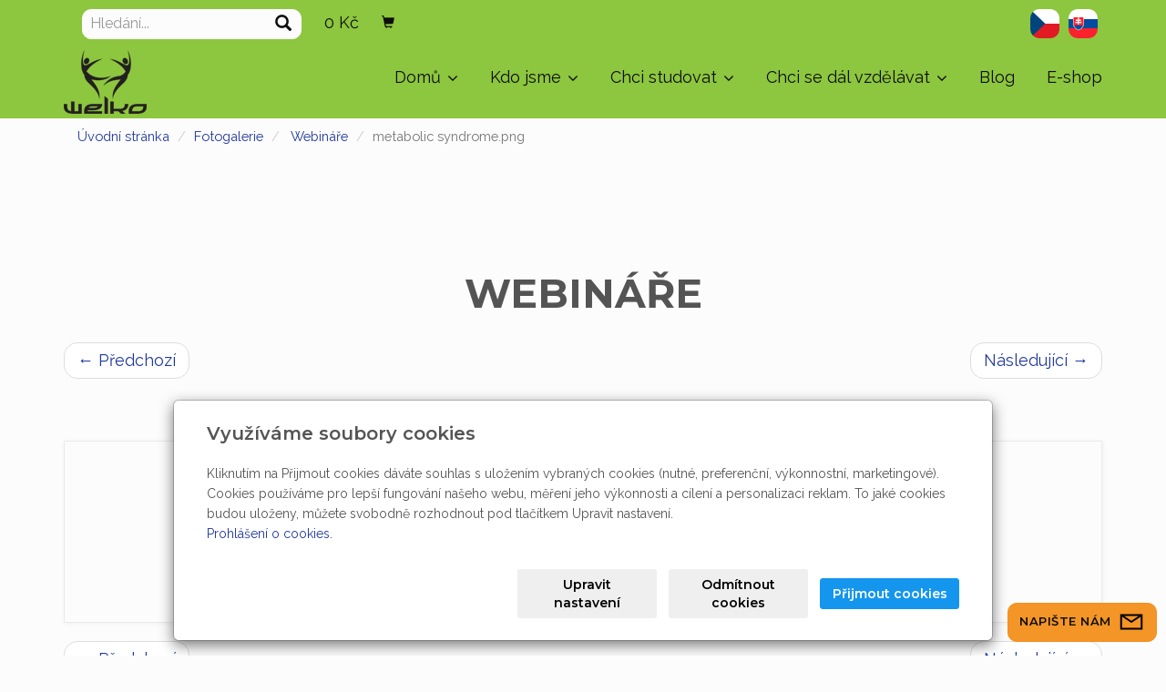

--- FILE ---
content_type: text/html; charset=utf-8
request_url: https://www.welko.cz/foto/metabolic-syndrome-png/
body_size: 10024
content:
<!DOCTYPE html>
<html lang="cs">
<head>
  <meta charset="utf-8">
  <!--[if IEE]>
  <meta http-equiv="X-UA-Compatible" content="IE=edge,chrome=1">
  <![endif]-->
  <meta name="viewport" content="width=device-width, initial-scale=1">
    <meta name="robots" content="all">
  <meta name="template" content="KYRA">
  <meta name="generator" content="inPage">
    
      <meta property="og:title" content="metabolic syndrome.png">

    <meta property="og:description" content="Welko Team s.r.o. - Institut zdravého života, nabízí kurzy akreditované MŠMT - Poradce pro výživu, Instruktor fitness, Instruktor Nordic Walking (kondiční chůze), krátkodobé kurzy, semináře, přednášky a workshopy jak pro již praktikující, tak i pro začínající výživové poradce, instruktory fitness a instruktory Nordic Walking, tak i pro širokou veřejnost. Poradna výživy pro ty, co chtějí být zdravější, štíhlejší a všechny, kteří chtějí změnit svůj životní styl k lepšímu.">

<meta property="og:type" content="website">
<meta property="og:url" content="https://www.welko.cz/foto/metabolic-syndrome-png/">


    <meta name="google-site-verification" content="BsfQGBntoByw5jp_FH8JfoaMFci9QfVtPJzYty0Tp_c">
    <title>metabolic syndrome.png | Institut zdravého života Welko</title>

      <link rel="shortcut icon" href="https://www.inpage.cz/assets/img/inpage/favicon.ico">
  
        <link type="text/css" rel="stylesheet" href="/vendor/fontawesome-4.7/css/font-awesome.min.css">
  <link type="text/css" rel="stylesheet" media="screen" href="/vendor/blueimp-gallery/css/blueimp-gallery.min.css">
  <link type="text/css" rel="stylesheet" media="screen" href="/vendor/blueimp-bootstrap-image-gallery/css/bootstrap-image-gallery.min.css">
  <link type="text/css" rel="stylesheet" media="screen" href="/vendor/bootstrap-3.4/dist/css/bootstrap.min.css">
  <link rel="stylesheet" type="text/css" media="screen" href="/vendor/slick-carousel/slick/slick.css">
  <link rel="stylesheet" type="text/css" media="screen" href="/vendor/slick-carousel/slick/slick-theme.css">

      <link rel="stylesheet" type="text/css" media="screen" href="/assets/theme19/css/main.css?v=20210103">
  <link rel="stylesheet" type="text/css" media="screen" href="/assets/filter-colors.css?v=20210103">
  <link rel="stylesheet" type="text/css" media="screen" href="/assets/sections.css?v=20210103">
  <link rel="stylesheet" type="text/css" media="screen" href="/assets/theme19/sections.css?v=20210103">

  <link rel="stylesheet" type="text/css" media="screen" href="/styl/1/">

  
  
  <link rel="stylesheet" type="text/css" media="print" href="/styl/2/">

      <link rel="stylesheet" type="text/css" media="screen" href="/styl/3/">
  
  <script type="text/javascript" src="/vendor/jquery/dist/jquery.min.js"></script>
  <script type="text/javascript" src="/vendor/jquery-placeholder/jquery.placeholder.min.js"></script>
  <script type="text/javascript" src="/vendor/bootstrap-3.4/dist/js/bootstrap.min.js"></script>
  <script type="text/javascript" src="/vendor/blueimp-gallery/js/jquery.blueimp-gallery.min.js"></script>
  <script type="text/javascript" src="/vendor/blueimp-bootstrap-image-gallery/js/bootstrap-image-gallery.min.js"></script>
  <script type="text/javascript" src="/vendor/slick-carousel/slick/slick.min.js"></script>
  <script type="text/javascript" src="/vendor/images-loaded/imagesloaded.pkgd.min.js"></script>
  <script type="text/javascript" src="/vendor/magic-grid/dist/magic-grid.min.js"></script>

  <script type="text/javascript" src="/assets/theme19/js/main.js?v=20210103"></script>
  <script type="text/javascript" src="/assets/js/magicgrid.js?v=20220517"></script>
  <script type="text/javascript" src="/assets/js/dynamic.js?v=20220131"></script>

              <link href="/assets/cookies/css/main-3.4.css" rel="stylesheet" type="text/css" media="screen">
    
    <script src="/assets/cookies/js/main.js?v=20210103"></script>

    <script type="text/javascript">
        window.ca = JSON.parse('{"necessary":1,"functional":0,"performance":0,"marketing":0}');
    </script>
        
    <script>
    window.dataLayer = window.dataLayer || [];
    function gtag(){dataLayer.push(arguments);}

    gtag('consent', 'default', {
        'analytics_storage': 'denied',
        'ad_storage': 'denied',
        'ad_user_data': 'denied',
        'ad_personalization': 'denied'
    });

    gtag('js', new Date());
</script>
<!-- Google Analytics -->
<script async src="https://www.googletagmanager.com/gtag/js?id=G-B1T9YBF3XN"></script>
<script>
            gtag('config', 'G-B1T9YBF3XN');
    
    
    </script>


          <!-- Google Tag Manager -->
    <script>
        (function (w, d, s, l, i) {
            w[l] = w[l] || [];
            w[l].push({'gtm.start': new Date().getTime(), event: 'gtm.js'});
            var f = d.getElementsByTagName(s)[0], j = d.createElement(s), dl = l != 'dataLayer' ? '&l=' + l : '';
            j.async = true;
            j.src = '//www.googletagmanager.com/gtm.js?id=' + i + dl;
            f.parentNode.insertBefore(j, f);
        })(window, document, 'script', 'dataLayer', 'GTM-TPR5JWZ');
    </script>
      </head>
<body id="photo-3035693" class="frontend template19 photo-detail">
  

        <!-- Hlavička stránek -->
<div id="header">
  <div class="container">
    <div class="flags"><a title="Čeština" href="http://www.welko.cz"><img src="/obrazek/3/cz-icon-png/" alt="vlajka cz" /></a> <a title="Slovenština" href="http://www.vyzivaonline.sk"><img src="/obrazek/3/sk-icon-png/" alt="vlajka sk" /></a></div>
  </div>
</div>
<!-- popup okno -->

<!--
<script>

  function setCookie(key, value) {
    var expires = new Date();
    expires.setTime(expires.getTime() + (1 * 60 * 60 * 1000));
    document.cookie = key + '=' + value + ';expires=' + expires.toUTCString() + ';path=/';
  }

  function getCookie(key) {
    var keyValue = document.cookie.match('(^|;) ?' + key + '=([^;]*)(;|$)');
    return keyValue ? keyValue[2] : null;
  }


  (function($) {
    var adult = getCookie('popup');

    adult = '1'; //VYPNUTO !!!!!!!

    if (adult !== '1') {
      $(window).load(function () {
        // retrieved this line of code from http://dimsemenov.com/plugins/magnific-popup/documentation.html#api
        $.magnificPopup.open({
          items: {

            src: '#popup',
            type: 'inline',
            preloader: false,
            focus: '#username',
          },
          modal: true,
          showCloseBtn: false


          // You may add options here, they're exactly the same as for $.fn.magnificPopup call
          // Note that some settings that rely on click event (like disableOn or midClick) will not work here
        });


      });
    };

    $(document).on('click', '.popup-link', function (e) {

      $.magnificPopup.close();
      setCookie('popup','1');
    });

    $(document).on('click', '.popup-modal-dismiss', function (e) {
      e.preventDefault();
      $.magnificPopup.close();
      setCookie('popup','1');
    });



  })(jQuery);



</script>



<div id="popup" class="white-popup-block mfp-hide">
  <div class="container">
    <span>
      <a href="https://www.welko.cz/" class="popup-link"  title="welko.cz - online kurzy"><img src="/obrazek/3/logo-cele-png/" class="img-responsive"></a></span>
    <p class="zavrit text-right" style="margin:0;"><a class="popup-modal-dismiss" href="#">Zavřít</a> </p>

  </div>

</div>-->

<!-- Magnific Popup core CSS file -->

<!-- Magnific Popup core JS file -->

<script src="https://cdnjs.cloudflare.com/ajax/libs/magnific-popup.js/1.1.0/jquery.magnific-popup.min.js"></script>
  
  <header>
    <div id="top-ribbon">
      <div class="container">
                        <div id="search-bar" class="">
                    <form class="hidden-xs hidden-sm" id="form-search" method="post" action="/vyhledavani/">
            <input name="q" type="text" class="form-control" placeholder="Hledání...">
            <button type="submit" class="btn btn-danger btn-s" title="Hledat">
              <span class="glyphicon glyphicon-search" aria-hidden="true"></span>
            </button>
          </form>
          <button class="hidden-md hidden-lg btn btn-danger btn-s sm-search" title="Hledat">
            <span class="glyphicon glyphicon-search" aria-hidden="true"></span>
          </button>
        </div>
        
        
                <div id="basket" class="">
            <div class="form-group">
    <div class="input-group">
        <div id="cartsum">
      <span class="pad">
                      0 Kč            </span>
        </div>
        <div class="input-group-btn">
            <a class="btn btn-danger icon nav-icon-btn" href="/kosik/"
               title="Košík">
                <span class="glyphicon glyphicon-shopping-cart" aria-hidden="true"></span>
                            </a>
        </div>
    </div>
</div>        </div>
              </div>
    </div>
    <div id="sm-search">
      <button type="button" class="close">x</button>
      <form id="small-search" method="post" action="/vyhledavani/">
        <input name="q" type="text" class="form-control" placeholder="Hledání...">
        <button type="submit" class="btn btn-danger btn-lg" title="Hledat">
          <span class="glyphicon glyphicon-search" aria-hidden="true"></span> Hledat        </button>
      </form>
    </div>
    <nav class="navbar navbar-default">
      <div class="container">
                                          <div class="logo ">
                                            <a title="Institut zdravého života Welko" href="/">
                          <img src="/obrazek/3/logo-welko-black-png/" alt="Institut zdravého života Welko">
                      </a>
                  </div>
                                <div class="navbar-header">
          <button class="navbar-toggle collapsed" aria-controls="navbar" data-target="#navbar" data-toggle="collapse" type="button">
            <span class="sr-only">Menu</span>
            <span class="icon-bar"></span>
            <span class="icon-bar"></span>
            <span class="icon-bar"></span>
          </button>
        </div>
        <div id="navbar" class="collapse navbar-collapse " role="navigation" aria-expanded="true" style="">
                    <ul class="nav navbar-nav">
                        <li role="presentation" id="menu-item-401251" class="dropdown">
                            <a href="/" class="dropdown-toggle" data-toggle="dropdown">
                  Domů <span class="caret"></span>
              </a>
              <ul class="dropdown-menu level2 v" role="menu">
                <li class="container">
                  <ul>
                                        <li id="submenu-item-401257">
                      <a href="/rubrika/poradna/">Poradna výživy</a>
                    </li>
                                        <li id="submenu-item-401255">
                      <a href="/rubrika/nejcastejsi-dotazy-904/">FAQ (nejčastější dotazy)</a>
                    </li>
                                      </ul>
                </li>
              </ul>
                          </li>
                        <li role="presentation" id="menu-item-401242" class="dropdown">
                            <a href="/inpage/o-nas/" class="dropdown-toggle" data-toggle="dropdown">
                  Kdo jsme <span class="caret"></span>
              </a>
              <ul class="dropdown-menu level2 v" role="menu">
                <li class="container">
                  <ul>
                                        <li id="submenu-item-401237">
                      <a href="/inpage/kontakty/">Kontakt</a>
                    </li>
                                        <li id="submenu-item-401239">
                      <a href="/inpage/lektori/">Náš lektorský tým</a>
                    </li>
                                        <li id="submenu-item-401260">
                      <a href="/rubrika/reference/">Reference</a>
                    </li>
                                        <li id="submenu-item-401248">
                      <a href="/inpage/spoluprace-s-uradem-prace/">Spolupráce s úřadem práce</a>
                    </li>
                                        <li id="submenu-item-401243">
                      <a href="/inpage/o-praci-se-bat-nemusite/">Pracovní uplatnění</a>
                    </li>
                                      </ul>
                </li>
              </ul>
                          </li>
                        <li role="presentation" id="menu-item-401254" class="dropdown">
                            <a href="/rubrika/kurzy/" class="dropdown-toggle" data-toggle="dropdown">
                  Chci studovat <span class="caret"></span>
              </a>
              <ul class="dropdown-menu level2 v" role="menu">
                <li class="container">
                  <ul>
                                        <li id="submenu-item-401256">
                      <a href="/rubrika/online-kurz/">Online (distanční) kurzy</a>
                    </li>
                                        <li id="submenu-item-401258">
                      <a href="/rubrika/prezencni-kurzy/">Prezenční kurzy</a>
                    </li>
                                        <li id="submenu-item-428695">
                      <a href="/inpage/prihlaska-kratkodobe-kurzy-711/">Dárkový poukaz</a>
                    </li>
                                      </ul>
                </li>
              </ul>
                          </li>
                        <li role="presentation" id="menu-item-401259" class="dropdown">
                            <a href="/rubrika/projekty/" class="dropdown-toggle" data-toggle="dropdown">
                  Chci se dál vzdělávat <span class="caret"></span>
              </a>
              <ul class="dropdown-menu level2 v" role="menu">
                <li class="container">
                  <ul>
                                        <li id="submenu-item-401246">
                      <a href="/inpage/profesni-kvalifikace/">Profesní kvalifikace Výživový poradce</a>
                    </li>
                                        <li id="submenu-item-460407">
                      <a href="/inpage/kurz-mbn/">Studium MBN</a>
                    </li>
                                        <li id="submenu-item-447017">
                      <a href="/inpage/studium-mba/">Studium MBA</a>
                    </li>
                                        <li id="submenu-item-401261">
                      <a href="/rubrika/seminare/">Webináře</a>
                    </li>
                                      </ul>
                </li>
              </ul>
                          </li>
                        <li role="presentation" id="menu-item-453291">
                            <a href="/rubrika/blog/">Blog</a>
                          </li>
                        <li role="presentation" id="menu-item-401252">
                            <a href="/eshop/">E-shop</a>
                          </li>
                      </ul>
        </div>
      </div>
    </nav>
  </header>

              <div id="own-motive" class="">
                        <p><!-- sectionbreak --></p>
<section class="section-container section-carousel">
<div class="row">
<div class="col-xs-12 col-sm-12 section-content">
<div id="myCarousel38" class="carousel slide" data-ride="carousel" data-keyboard="true" data-wrap="true">
<div class="carousel-inner section-cell-parent">
<div class="section-cell-item item"><img src="/obrazek/3/motiv4-jpg/" width="1920" height="782">
<div class="carousel-caption">
<h3><span style="font-size: 18pt;">Špičkové vzdělání ve výživě a longevity</span></h3>
</div>
</div>
<div class="section-cell-item item"><img src="/obrazek/3/motiv7-jpg/" width="1920" height="782">
<div class="carousel-caption">
<h3><span style="font-size: 18pt;">Studium pro poradce nové generace</span></h3>
</div>
</div>
<div class="section-cell-item item active"><img src="/obrazek/3/motiv5-jpg/" width="1920" height="782">
<div class="carousel-caption">
<h3><span style="font-size: 18pt;">Vaše cesta k profesi budoucnosti začíná u nás</span></h3>
</div>
</div>
<div class="section-cell-item item"><img src="/obrazek/3/motiv3-jpg/" width="1920" height="782">
<div class="carousel-caption">
<h3><span style="font-size: 18pt;">Protože výživě opravdu rozumíme&nbsp;</span></h3>
</div>
</div>
</div>
<a href="#myCarousel38" data-slide="prev"> <span class="glyphicon glyphicon-chevron-left"></span> <span class="sr-only">Předchozí</span> </a> <a class="right carousel-control" href="#myCarousel38" data-slide="next"> <span class="glyphicon glyphicon-chevron-right"></span> <span class="sr-only">Další</span> </a></div>
</div>
</div>
</section>
<p><!-- sectionbreak --></p>
<p></p>        </div>
      
     
      <div class="container">
                <div class="">
                            <ol id="breadcrumb" class="breadcrumb">
        <li><a href="/">Úvodní stránka</a></li>
        <li><a href="/fotogalerie/">Fotogalerie</a></li>

        
                    <li>
                <a href="/fotogalerie/webinare/">Webináře</a>
            </li>
        
        <li class="active">metabolic syndrome.png</li>
    </ol>
        </div>
       
        <div class="row row-flex" id="content">
            

            <main class="col-xs-12 col-md-9">
                <h1 class="">
        Webináře</h1>

<div id="foto" class="">
    
    <ul class="pager">
                    <li class="previous"><a
                    href="/foto/metabolicky-syndrom/">&larr; Předchozí</a>
            </li>
                            <li class="next"><a
                    href="/foto/antioxidanty/">Následující &rarr;</a>
            </li>
            </ul>

    <h2 class="text-center">metabolic syndrome.png</h2>
    <div class="description"></div>
    <p>
        <a class="thumbnail" href="/obrazek/3/metabolic-syndrome-png/"
           title="metabolic syndrome.png" data-gallery="metabolic-syndrome-png">
            <img class="img-responsive"
                 src="/obrazek/2/metabolic-syndrome-png/"
                 alt="metabolic syndrome.png" title="metabolic syndrome.png">
        </a>
    </p>

    <ul class="pager">
                    <li class="previous"><a
                    href="/foto/metabolicky-syndrom/">&larr; Předchozí</a>
            </li>
                            <li class="next"><a
                    href="/foto/antioxidanty/">Následující &rarr;</a>
            </li>
            </ul>

</div>

<p class="text-center back-link">
    <a class="btn btn-link"
       href="/fotogalerie/webinare/">&laquo; zpět</a>
</p>

<a id="comments"></a>

<div class="">
    
    </div>                                <div class="modal fade" id="addBasketModal" tabindex="-1" role="dialog" aria-labelledby="addBasketLabel" aria-hidden="true">
                  <div class="centr">
                    <div class="modal-dialog">
                      <div class="modal-content">
                        <div class="modal-header">
                          <button type="button" class="close" data-dismiss="modal">
                            <span aria-hidden="true">&times;</span>
                            <span class="sr-only">Zavřít</span>
                          </button>
                          <h4 class="modal-title" id="addBasketLabel">Vložení zboží do košíku</h4>
                        </div>
                        <div class="modal-body">
                          <div role="alert" class="alert alert-success">
                            Produkt byl úspěšně vložen do <a href="/kosik/" class="alert-link">košíku</a>                          </div>
                          <div class="row">
                            <div class="col-xs-12 col-sm-6 col-md-6 col-lg-4">
                              <a id="addBasketModalImage" class="link-thumbnail" href=""></a>
                            </div>
                            <div class="col-xs-12 col-sm-6 col-md-6 col-lg-7">
                              <h2 id="addBasketModalTitle" class="subtitle">&nbsp;</h2>
                              <p id="addBasketModalVariant" class="description"></p>
                              <dl class="price">
                                <dd id="addBasketModalPrice"></dd>
                              </dl>
                            </div>
                          </div>
                        </div>
                        <div class="modal-footer">
                          <a class="btn btn-primary" href="/kosik/">
                            Zobrazit košík                          </a>
                          <button type="button" class="btn btn-default" data-dismiss="modal">
                            Zpět do obchodu                          </button>
                        </div>
                      </div>
                    </div>
                  </div>
                </div>
                <div class="modal fade" id="addBasketModalError" tabindex="-1" role="dialog" aria-labelledby="addBasketLabelError" aria-hidden="true">
                  <div class="centr">
                    <div class="modal-dialog">
                      <div class="modal-content">
                        <div class="modal-header">
                          <button type="button" class="close" data-dismiss="modal">
                            <span aria-hidden="true">&times;</span>
                            <span class="sr-only">Zavřít</span>
                          </button>
                          <h4 class="modal-title" id="addBasketLabelError">
                            Vložení zboží do košíku                          </h4>
                        </div>
                        <div class="modal-body">
                          <div role="alert" class="alert alert-danger">
                            Vložení produktu do košíku selhalo                          </div>
                        </div>
                        <div class="modal-footer">
                          <button type="button" class="btn btn-default" data-dismiss="modal">
                            Zpět do obchodu                          </button>
                        </div>
                      </div>
                    </div>
                  </div>
                </div>
                            </main>
        </div>
              </div>

                        
  <footer>
    
            <div id="footbox" class="">
                        <h2 style="text-align: center;">S naší aplikací budete pořád s námi</h2>
<section class="section-container section-blank">
<div class="row">
<div class="col-xs-12 col-sm-12">
<p style="text-align: center;"><a href="https://play.google.com/store/apps/details?id=com.appsisto.institutwelko" target="_blank" rel="noopener"> <img src="/obrazek/3/app-ikon-googleplay-png/" alt="stáhnout aplikaci na Google Play" width="201" height="64"> </a> <a href="https://apps.apple.com/cz/app/institut-welko/id1589738034?l=cs" target="_blank" rel="noopener">&nbsp;<img src="/obrazek/3/app-ikon-appstore-png/" alt="stáhnout aplikaci na App Store" width="201" height="64">&nbsp;</a></p>
</div>
</div>
</section>
<p><!-- sectionbreak --></p>
<section class="section-container section-blank">
<div class="row">
<div class="col-xs-12 col-sm-12"><hr></div>
</div>
</section>
<p><!-- sectionbreak --></p>
<section class="section-container section-3-col-bottom-text container">
<div class="section-cell-parent row">
<div class="section-cell-item col-xs-12 col-sm-6 col-md-3">
<h3>Kontakty</h3>
<ul class="list-unstyled">
<li><i class="fa fa-fw fa-home"></i>Welko Team s.r.o.<br>Veletržní 716/13<br>603 00 Brno</li>
<li><i class="fa fa-fw fa-envelope"></i> <a href="mailto:info@welko.cz">info@welko.cz</a></li>
<li><i class="fa fa-fw fa-phone"></i>+420 725 481 032</li>
<li></li>
</ul>
</div>
<div class="section-cell-item col-xs-12 col-sm-6 col-md-3">
<h3>Důležité dokumenty</h3>
<ul>
<li><a href="/inpage/smluvni-podminky/" target="_blank" rel="noopener">Smluvní podmínky</a></li>
<li><a href="https://www.welko.cz/inpage/obchodni-podminky-e-shopu/" target="_blank" rel="noopener">Obchodní podmínky</a><a href="https://www.welko.cz/inpage/obchodni-podminky-e-shopu/" target="_blank" rel="noopener"> e-shopu</a></li>
<li><a href="/soubor/cookies/" target="_blank" rel="noopener">Podmínky používání cookies</a></li>
<li><a href="https://www.welko.cz/soubor/osvedceni-o-rekvalifikaci/" target="_blank" rel="noopener">Akreditace MŠMT ČR</a></li>
<li><a href="https://www.welko.cz/soubor/rozhodnuti-mzdr/" target="_blank" rel="noopener">Autorizace MZČR</a></li>
<li><a href="https://www.welko.cz/inpage/zasady-ochrany-osobnich-udaju/" target="_blank" rel="noopener">Zásady ochrany osobních údajů</a></li>
<li><a href="https://www.welko.cz/soubor/zajem-o-zvolenou-rekvalifikaci-862/" target="_blank" rel="noopener">Spolupráce s úřadem práce</a></li>
</ul>
</div>
<div class="section-cell-item col-xs-12 col-sm-6 col-md-3">
<h3>Nepřehlédněte</h3>
<ul>
<li><a href="/inpage/e-booky/">E-book zdarma</a></li>
<li><a href="https://app.smartemailing.cz/public/survey/?uid=96aaa969-9706-11e6-898c-002590a1e8b2&amp;survey=bf40838a-ecb1-11e6-930f-002590a1e8b2" target="_blank" rel="noopener">Prověřte svoji nutriční gramotnost - test</a></li>
</ul>
</div>
<div class="section-cell-item col-xs-12 col-sm-6 col-md-3">
<h3>Jsme na sociálních sítích</h3>
<ul class="social-site-icon">
<li class="fb"><a href="https://www.facebook.com/welko.cz" target="_blank" rel="noopener"><i class="fa fa-fw fa-facebook"></i></a></li>
<li class="ig"><a href="https://www.instagram.com/welkoteam/" target="_blank" rel="noopener"><i class="fa fa-fw fa-instagram"></i></a></li>
<li class="yt"><a href="https://www.youtube.com/channel/UCc4Os_uID2oFy8x69PC-GWA" target="_blank" rel="noopener"><i class="fa fa-fw fa-youtube"></i></a></li>
<li class="li"><a href="https://www.linkedin.com/feed/" target="_blank" rel="noopener"><i class="fa fa-linkedin" aria-hidden="true"></i></a></li>
</ul>
</div>
</div>
</section>
<p><!-- sectionbreak --></p>
<p></p>
<p></p>        </div>
      </footer>
  
        <div id="blueimp-gallery" class="blueimp-gallery blueimp-gallery-controls" data-use-bootstrap-modal="false">
          <div class="slides"></div>
          <h3 class="title">&nbsp;</h3>
          <a class="prev">‹</a>
          <a class="next">›</a>
          <a class="close">×</a>
          <a class="play-pause"></a>
          <ol class="indicator"></ol>
          <div class="modal fade">
              <div class="modal-dialog">
                  <div class="modal-content">
                      <div class="modal-header">
                          <button type="button" class="close" aria-hidden="true">&times;</button>
                          <h4 class="modal-title">&nbsp;</h4>
                      </div>
                      <div class="modal-body next"></div>
                      <div class="modal-footer">
                          <button type="button" class="btn btn-default pull-left prev">
                              <i class="glyphicon glyphicon-chevron-left"></i>&nbsp;Předchozí                          </button>
                          <button type="button" class="btn btn-primary next">
                              Další&nbsp;<i class="glyphicon glyphicon-chevron-right"></i>
                          </button>
                      </div>
                  </div>
              </div>
          </div>
      </div>
  
  
  
      <div class="modal" id="cookiesModal" data-keyboard="false" aria-labelledby="cookiesModalLabel" style="display: none" aria-modal="true" role="dialog">
        <div class="modal-dialog modal-lg modal-dialog-centered modal-cookies">
            <div class="modal-content">
                <div class="modal-header">
                    <h2 class="modal-title" id="cookiesModalLabel">
                        Využíváme soubory cookies                    </h2>
                    <button type="button" class="close" data-dismiss="modal" data-bs-dismiss="modal" aria-label="Zavřít" id="closeModalButton" style="display: none">
                        <span class="button-close" aria-hidden="true"></span>
                    </button>
                </div>
                <div class="modal-body">
                    <div class="container-fluid" id="mainWindow">
                        <p class="cookies-text">
                            Kliknutím na Přijmout cookies dáváte souhlas s uložením vybraných cookies (nutné, preferenční, výkonnostní, marketingové). Cookies používáme pro lepší fungování našeho webu, měření jeho výkonnosti a cílení a personalizaci reklam. To jaké cookies budou uloženy, můžete svobodně rozhodnout pod tlačítkem Upravit nastavení.                            <br><a class="cookies-statement" href="https://ec.europa.eu/info/cookies_cs" target="_blank">Prohlášení o cookies.</a>
                        </p>
                    </div>
                    <div class="container-fluid" id="settingsWindow" style="display: none;">
                        <p class="cookies-text">Využíváme soubory cookies a další technologie pro lepší uživatelský zážitek na webu. Následující kategorie můžete povolit či zakázat a svůj výběr uložit.</p>
                        <div class="cookies-info">
                            <div class="cookies-option">
                                <button class="button-more">
                                    <span class="button-more-icon"></span>
                                    <span class="button-more-title">Nutné</span>
                                </button>
                                <div class="custom-control custom-switch form-check form-switch">
                                    <input type="checkbox" class="custom-control-input form-check-input" name="necessaryCheckbox" id="necessaryCheckbox" value="1" checked disabled>
                                    <label class="custom-control-label form-check-label" for="necessaryCheckbox">Povoleno</label>
                                </div>
                            </div>
                            <div class="cookies-details" style="display: none;">
                                <p>Tyto cookies jsou nezbytné pro zajištění základní funkčnosti webových stránek.</p>
                            </div>
                        </div>
                        <div class="cookies-info">
                            <div class="cookies-option">
                                <button class="button-more">
                                    <span class="button-more-icon"></span>
                                    <span class="button-more-title">Preferenční</span>
                                </button>
                                <div class="custom-control custom-switch form-check form-switch">
                                    <input type="checkbox" class="custom-control-input form-check-input" name="functionalCheckbox" id="functionalCheckbox" value="1">
                                    <label class="custom-control-label form-check-label" for="functionalCheckbox">
                                        <span class="label-off">Zakázáno</span>
                                        <span class="label-on">Povoleno</span>
                                    </label>
                                </div>
                            </div>
                            <div class="cookies-details" style="display: none;">
                                <p>Preferenční cookies slouží pro zapamatování nastavení vašich preferencí pro příští návštěvu.</p>
                            </div>
                        </div>
                        <div class="cookies-info">
                            <div class="cookies-option">
                                <button class="button-more">
                                    <span class="button-more-icon"></span>
                                    <span class="button-more-title">Výkonnostní</span>
                                </button>
                                <div class="custom-control custom-switch form-check form-switch">
                                    <input type="checkbox" class="custom-control-input form-check-input" name="performanceCheckbox" id="performanceCheckbox" value="1">
                                    <label class="custom-control-label form-check-label" for="performanceCheckbox">
                                        <span class="label-off">Zakázáno</span>
                                        <span class="label-on">Povoleno</span>
                                    </label>
                                </div>
                            </div>
                            <div class="cookies-details" style="display: none;">
                                <p>Výkonnostní cookies monitorují výkon celého webu.</p>
                            </div>
                        </div>
                        <div class="cookies-info">
                            <div class="cookies-option">
                                <button class="button-more">
                                    <span class="button-more-icon"></span>
                                    <span class="button-more-title">Marketingové</span>
                                </button>
                                <div class="custom-control custom-switch form-check form-switch">
                                    <input type="checkbox" class="custom-control-input form-check-input" name="marketingCheckbox" id="marketingCheckbox" value="1">
                                    <label class="custom-control-label form-check-label" for="marketingCheckbox">
                                        <span class="label-off">Zakázáno</span>
                                        <span class="label-on">Povoleno</span>
                                    </label>
                                </div>
                            </div>
                            <div class="cookies-details" style="display: none;">
                                <p>Marketingové a reklamní cookies se využívají k měření a analýze webu.</p>
                            </div>
                        </div>
                    </div>
                </div>
                <div class="modal-footer">
                    <button type="button" id="allowChoiceButton" class="btn btn-outline-secondary" style="display: none;">Uložit vybrané</button>
                    <button type="button" id="switchWindowButton" class="btn btn-outline-secondary">Upravit nastavení</button>
                    <button type="button" id="rejectAllButton" class="btn btn-outline-secondary">Odmítnout cookies</button>
                    <button type="button" id="allowAllButton" class="btn btn-primary">Přijmout cookies</button>
                </div>
            </div>
        </div>
    </div>
    <div class="cookies-settings-btn active" id="snippetWindow" style="display: none" >
        <button class="cookies-settings-btn__open openModalButton" aria-label="Open cookies settings">
            <span class="cookies-settings-btn__open-label">Nastavení cookies</span>
        </button>

        <button class="cookies-settings-btn__dismiss" id="closeSnippetButton" type="button" aria-label="Zavřít">
            <span class="cookies-settings-btn__dismiss-icon" aria-hidden="true"></span>
        </button>
    </div>
    <script>
        (function($) {
            "use strict"; // Start of use strict

            $(document).ready(function() {
                $('#cookiesModal').cookiesAgreement({
                    name: 'cookie-ag',
                    layout: 'bar',
                    redirect: true,
                    button: true,
                    callbacks: {
                        modal: {
                            open: function (options, close) {
                                                                $('#cookiesModal').modal({
                                    backdrop: options.layout === 'window' ? 'static' : false,
                                    keyboard: close
                                });
                                                            },
                            close: function () {
                                                                $('#cookiesModal').modal('hide');
                                                            },
                            button: function () {
                                                                $('#cookiesModal').on('hide.bs.modal', function () {
                                    $('#snippetWindow').addClass('active');
                                });
                                                            },

                        }
                    }
                });
            });
        })(jQuery); // End of use strict
    </script>

  
  <div id="imp"></div>

    <script type="text/javascript">
      $(document).ready(function () {
          if (document.getElementById("imp")) {
              var e = document.createElement("img");
              e.src = "/render/imp/";
              e.width = "1";
              e.height = "1";
              e.alt = "Hit counter";
              document.getElementById("imp").appendChild(e);
          }

          var hash = window.location.hash;
          var parts = hash.split("-");
          if (parts[0] === "#comment") {
              var selector = "h3" + parts[0] + "-" + parts[1];
              $(selector).parents(".subcomments").show();
              $(selector).parents(".subcomments").prev().find("a:contains('Zobrazit odpovědi')").text("Skrýt odpovědi");
              $(document).scrollTop($(parts[0] + "-" + parts[1]).offset().top - ($(window).height() - $(parts[0] + "-" + parts[1]).parent().outerHeight(true)) / 2);
          }

          $(".showanswer").click(function () {
              $(this).parent().parent().parent().next().toggle();
              if ($(this).text() == 'Zobrazit odpovědi') {
                  $(this).text("Skrýt odpovědi");
              } else {
                  $(this).text("Zobrazit odpovědi");
              }
          });
      });
  </script>

        <!-- kod pro partnera -->
<!--<script type="text/javascript">// <![CDATA[
  function getParameterByName(name, url) {
    if (!url) url = window.location.href;
    name = name.replace(/[\[\]]/g, '\\$&');
    var regex = new RegExp('[?&]' + name + '(=([^&#]*)|&|#|$)'),
        results = regex.exec(url);
    if (!results) return null;
    if (!results[2]) return '';
    return decodeURIComponent(results[2].replace(/\+/g, ' '));
  }

  var partner = document.getElementById("partner");
  if (partner) {
    partner.value = getParameterByName('partner', window.location.search);
  }
  // ]]></script>

-->
<!--kod pro prepinani a scrolovani tabu-->
<!--
<script type="text/javascript">

  $(document).ready(function() {

    var brnoArray = ['#klescht', '#darenova', '#desova', '#vejsadova', '#krejci', '#horky', '#palaskova', '#tkadlcikova'];
    var cbArray = ['#michalcova1', '#havlova', '#hruba', '#arnostova', '#konhefrova', '#slipkova'];
    var hkArray = ['#stritecka', '#dohnal', '#dohnalova', '#strobachova', '#svobodova', '#hajska', '#pilarova'];
    var hash = window.location.hash;

    $('#myTab a').click(function(e) {
      e.preventDefault();
      $(this).tab('show');
      window.location.hash = $(this).attr("href").substr(1);
    });

    if(brnoArray.indexOf(hash) != -1) {
      $('#myTab a[href="#lektori-brno"]').tab('show');
      setTimeout(function(){
        document.location.href = hash;
      },500);
      return false;
    } else if(hkArray.indexOf(hash) != -1) {
      $('#myTab a[href="#lektori-hk"]').tab('show');
      setTimeout(function(){
        document.location.href = hash;
      },500);
      return false;
    } else if(cbArray.indexOf(hash) != -1) {
      $('#myTab a[href="#lektori-cb"]').tab('show');
      setTimeout(function(){
        document.location.href = hash;
      },500);
      return false;
    } else {
      $('#myTab a[href="' + hash + '"]').tab('show');
    }
  });

</script>
-->
<!--kod pro vyjizdeci formular-->

<!--<script src="https://app.smartemailing.cz/js/jquery-1.8.3-conditional.js"></script>
<script src="https://app.smartemailing.cz/public/web-forms/subscribe/40601-3ietyvsoejjsr7u8xlnt8fopn8y5fkgk6nsjlk72yk30m8vx459aedjl82ewxjna5uy5j7atzittujg2pqbp7z468p8ymkb74nip" id="se-webformScriptLoader-3ietyvsoejjsr7u8xlnt8fopn8y5fkgk6nsjlk72yk30m8vx459aedjl82ewxjna5uy5j7atzittujg2pqbp7z468p8ymkb74nip"></script>-->
<!--
<script src="https://app.smartemailing.cz/js/jquery-1.8.3-conditional.js"></script>
<script src="https://app.smartemailing.cz/public/web-forms/subscribe/40601-3ietyvsoejjsr7u8xlnt8fopn8y5fkgk6nsjlk72yk30m8vx459aedjl82ewxjna5uy5j7atzittujg2pqbp7z468p8ymkb74nip" id="se-webformScriptLoader-3ietyvsoejjsr7u8xlnt8fopn8y5fkgk6nsjlk72yk30m8vx459aedjl82ewxjna5uy5j7atzittujg2pqbp7z468p8ymkb74nip"></script>
-->

<!--kod pro fb plugin-->
<div id="fb-root"></div>
<script>(function(d, s, id) {
    var js, fjs = d.getElementsByTagName(s)[0];
    if (d.getElementById(id)) return;
    js = d.createElement(s); js.id = id;
    js.src = "//connect.facebook.net/cs_CZ/sdk.js#xfbml=1&version=v2.8";
    fjs.parentNode.insertBefore(js, fjs);
  }(document, 'script', 'facebook-jssdk'));</script>


<!---toplist--->
<a href="https://www.toplist.cz/"><script language="JavaScript" type="text/javascript">
  <!--
  document.write('<img src="https://toplist.cz/dot.asp?id=1345603&http='+escape(document.referrer)+'&t='+escape(document.title)+
                 '&wi='+escape(window.screen.width)+'&he='+escape(window.screen.height)+'" width="1" height="1" border=0 alt="TOPlist" style="position:absolute; margin-top:0" />'); 
  //--></script><noscript><img src="https://toplist.cz/dot.asp?id=1345603" border="0"
                               alt="TOPlist" width="1" height="1" style="position:absolute" /></noscript></a> 


<!-- kod pro chatbota -->
<!--
<script type="text/javascript">
  if (!Array.isArray(window.qbOptions)) {
    window.qbOptions = []
  }
  window.qbOptions.push({"use":"PkZNLEk10gm5XGaR/QeWyGEN0N6maLRj0"});
</script>
<script type="text/javascript" src="https://static.botsrv.com/website/js/widget2.90b5a0ff.js" crossorigin="anonymous" defer="defer"></script>
-->

<!-- formular napiste nam -->

<section class="section-dynamic napiste-nam small-form" data-dynamic-type="form" data-dynamic-id="38223f">
  <div class="section-content">
    <p><a role="button" data-toggle="collapse" href="#collapseExample" aria-expanded="false" aria-controls="collapseExample" class="btn btn-primary btn-sm ">Napište nám <img src="/static/icons/envelope.svg" title="envelope.svg" width="30" height="30" alt="envelope.svg" /></a></p>
    <div class="collapse" id="collapseExample">
      <div class="section-dynamic-container ">
        <div class="dynamic-loader">Zdroj dynamické sekce: Napište nám (Formulář)</div>
      </div>
    </div>
  </div>
</section>
  
  </body>
</html>


--- FILE ---
content_type: text/html; charset=utf-8
request_url: https://www.welko.cz/render/dynamic?type=form&id=38223f&_v=835
body_size: 1123
content:
<div class="signat">
    
    <div class="panel-body">
        <form action="/mailform/" method="post" class="form-container mailform " enctype="multipart/form-data">
                        <div class="aster">Pole s hvězdičkou * jsou povinná.</div>


    
                
    
    <div class="form-group form-input-textarea required">
                    <label>
                                    <span class="asterisk">*</span>
                                                Máte dotaz? Napište nám:                            </label>
                    
        
        
        
                    <textarea name="body-157766[_value]" id="body-157766" required="required" class="form-control text" rows="7" cols="45"></textarea>            <input type="hidden" name="body-157766[_title]" value="Máte dotaz? Napište nám" id="body-157766-_title">        
        
        
        
        
                    <input type="hidden" name="body-157766[_required]" value="1" id="body-157766-_required">        
            </div>


    
                
                
    <div class="form-group form-input-text required">
                    <label>
                                    <span class="asterisk">*</span>
                                                E-mail:                            </label>
                    
                    <input type="text" name="email-157767[_value]" id="email-157767" value="" required="required" pattern="(.+)@([^@]+)" class="form-control text">            <input type="hidden" name="email-157767[_title]" value="E-mail" id="email-157767-_title">        
        
        
        
        
        
        
        
                    <input type="hidden" name="email-157767[_required]" value="1" id="email-157767-_required">        
                    <input type="hidden" name="email-157767[_regex]" value="/^(.+)@([^@]+)$/" id="email-157767-_regex">            </div>


    <div class="form-group required " style="padding-top: 30px">
                <label>
            <label>
                <span class="asterisk">*</span>
                Kontrolní kód:
            </label>
        </label>
        <input type="number" name="captcha[_value]" id="captcha" value="" class="form-control text" min="10000" max="99999" required="1">        <img src="/captcha/84158" id="captcha-img" alt=""/>
        <input type="hidden" name="captcha[_title]" value="Kontrolní kód" id="captcha-_title">        <input type="hidden" name="captcha[_required]" value="1" id="captcha-_required">        <input type="hidden" name="captcha[_regex]" value="/^([0-9]){5}$/" id="captcha-_regex">        <input type="hidden" name="captcha[_captcha]" value="84158" id="captcha-_captcha">    </div>



<div class="">
        <div class="form-group">
        Odesláním formuláře souhlasím se zpracováním osobních údajů zadaných do formuláře za účelem reakce provozovatele webu na odeslanou zprávu.    </div>
        <div class="form-group">
        <a href="/inpage/zasady-ochrany-osobnich-udaju/"
           target="_blank">Zásady ochrany osobních údajů</a>
    </div>
    </div>

<div class="form-group">
    <div class="hidden"></div>
    <input type="submit" name="submit" id="mailform-submit" value="Odeslat" class="btn btn-primary button"></div>

<div>
            <input type="hidden" name="subject[_title]" value="Formulář" id="subject-_title">        <input type="hidden" name="subject[_value]" value="Napište nám" id="subject-_value">        <input type="hidden" name="container[_url]" value="38223f" id="container-_url">
        
        
            
    <input type="hidden" name="source[_title]" value="Adresa formuláře" id="source-_title">    <input type="hidden" name="source[_value]" value="www.welko.cz/render/dynamic?type=form&amp;id=38223f&amp;_v=835" id="source-_value">
            <input type="hidden" name="csrf_token" value="44ac09ac6a149136a4102ee4b4103ae6" id="csrf_token">    </div>


        </form>
    </div>
</div>


--- FILE ---
content_type: text/css; charset=utf-8
request_url: https://www.welko.cz/styl/3/
body_size: 10114
content:
@import url("https://fonts.googleapis.com/css2?family=Raleway:ital,wght@0,400;0,700;1,400;1,700&display=swap");
@import url("https://fonts.googleapis.com/css2?family=Montserrat:wght@600;700;800&display=swap");

#modal-492437 .modal-dialog {
  width: auto;
  margin: auto;
}

#list-pages .description span,
#list-pages .description p{
      font-family: "Raleway", sans-serif !important;
  color: #545454!important;
  font-size: 1.8rem !important;
  line-height: 1.6!important;
  text-align:left!important;
}


/* novy vzhled
==========================*/

#index #panel-news .more a, .btn {
  font-family: "Montserrat", sans-serif;
  font-size: 1.4rem;
  font-weight: 700;
  letter-spacing: 0.05rem;
  text-transform: uppercase;
  border-radius: 10px;
  padding: 0.9rem 1.3rem;
}

#index #panel-news .more a:hover, .btn:hover, #index #panel-news .more a:focus, .btn:focus {
  -webkit-transform: none;
  transform: none;
  outline: none !important;
}

#index #panel-news .more a:active, .btn:active, #index #panel-news .more a:active:focus, .btn:active:focus {
  background-color: inherit;
  -webkit-box-shadow: none;
  box-shadow: none;
}

#index #panel-news .more a .goin, .btn .goin {
  background: transparent;
  font-size: inherit;
  line-height: inherit;
  border-radius: inherit;
  width: inherit;
  padding: 0;
  margin: inherit;
  -webkit-transition: 300ms ease;
  transition: 300ms ease;
}

#index #panel-news .more a .goin:after, .btn .goin:after {
  content: '\f178';
}

#index #panel-news .more a .goin:hover, .btn .goin:hover {
  -webkit-transform: none;
  transform: none;
  -webkit-transition: 200ms ease;
  transition: 200ms ease;
}

#index #panel-news .more a, .btn.btn-primary, .btn.btn-default, a:not(.btn) .goin {
  position: relative;
}

#index #panel-news .more a:before, .btn.btn-primary:before, .btn.btn-default:before, a:not(.btn) .goin:before {
  content: '';
  background-color: #F78F1E;
  position: absolute;
  width: 100%;
  bottom: 0;
  left: 0;
  right: 0;
  height: 0;
  border-radius: 10px;
  opacity: 0;
  z-index: -1;
  -webkit-transition: all 300ms ease;
  transition: all 300ms ease;
}

#index #panel-news .more a:hover:before, .btn.btn-primary:hover:before, .btn.btn-default:hover:before, a:not(.btn) .goin:hover:before {
  height: 100%;
  opacity: 1;
  -webkit-transition: all 200ms ease;
  transition: all 200ms ease;
}

#index #panel-news .more a, .btn.btn-primary {
  position: relative;
  display: inline-block;
  color: #545454;
  background-color: transparent;
  border: solid 1px #F78F1E;
}

#index #panel-news .more a:before, .btn.btn-primary:before {
  border-radius: 8px;
}

#index #panel-news .more a:hover, .btn.btn-primary:hover, #index #panel-news .more a:focus, .btn.btn-primary:focus {
  color: #0D0D0D;
  border-color: #F78F1E;
  background-color: #F78F1E;
}

#index #panel-news .more a:hover .goin, .btn.btn-primary:hover .goin, #index #panel-news .more a:focus .goin, .btn.btn-primary:focus .goin {
  color: #fff;
}

#index #panel-news .more a .goin, .btn.btn-primary .goin {
  color: #F78F1E;
  background-color: transparent;
}

/* Spacing classes */
.mt-0 {
  margin-top: 0;
}

.mt-1 {
  margin-top: 2.5rem;
}

.mt-2 {
  margin-top: 5rem;
}

.mt-3 {
  margin-top: 10rem;
}

.mb-0 {
  margin-bottom: 0;
}

.mb-1 {
  margin-bottom: 2.5rem;
}

.mb-2 {
  margin-bottom: 5rem;
}

.mb-3 {
  margin-bottom: 10rem;
}

.ml-0 {
  margin-left: 0;
}

.ml-1 {
  margin-left: 2.5rem;
}

.ml-2 {
  margin-left: 5rem;
}

.ml-3 {
  margin-left: 10rem;
}

.mr-0 {
  margin-right: 0;
}

.mr-1 {
  margin-right: 2.5rem;
}

.mr-2 {
  margin-right: 5rem;
}

.mr-3 {
  margin-right: 10rem;
}

.pt-0 {
  padding-top: 0;
}

.pt-1 {
  padding-top: 2.5rem;
}

.pt-2 {
  padding-top: 5rem;
}

.pt-3 {
  padding-top: 10rem;
}

.pb-0 {
  padding-bottom: 0;
}

.pb-1 {
  padding-bottom: 2.5rem;
}

.pb-2 {
  padding-bottom: 5rem;
}

.pb-3 {
  padding-bottom: 10rem;
}

.pl-0 {
  padding-left: 0;
}

.pl-1 {
  padding-left: 2.5rem;
}

.pl-2 {
  padding-left: 5rem;
}

.pl-3 {
  padding-left: 10rem;
}

.pr-0 {
  padding-right: 0;
}

.pr-1 {
  padding-right: 2.5rem;
}

.pr-2 {
  padding-right: 5rem;
}

.pr-3 {
  padding-right: 10rem;
}

/*! normalize.css v8.0.1 | MIT License | github.com/necolas/normalize.css */
/* Document
========================================================================== */
/**
* 1. Correct the line height in all browsers.
* 2. Prevent adjustments of font size after orientation changes in iOS.
*/
html {
  line-height: 1.15;
  /* 1 */
  -webkit-text-size-adjust: 100%;
  /* 2 */
}

/* Sections
========================================================================== */
/**
* Remove the margin in all browsers.
*/
body {
  margin: 0;
}

/**
* Render the `main` element consistently in IE.
*/
main {
  display: block;
}

/**
* Correct the font size and margin on `h1` elements within `section` and
* `article` contexts in Chrome, Firefox, and Safari.
*/
h1 {
  font-size: 2em;
  margin: 0.67em 0;
}

/* Grouping content
========================================================================== */
/**
* 1. Add the correct box sizing in Firefox.
* 2. Show the overflow in Edge and IE.
*/
hr {
  -webkit-box-sizing: content-box;
  box-sizing: content-box;
  /* 1 */
  height: 0;
  /* 1 */
  overflow: visible;
  /* 2 */
}

/**
* 1. Correct the inheritance and scaling of font size in all browsers.
* 2. Correct the odd `em` font sizing in all browsers.
*/
pre {
  font-family: monospace, monospace;
  /* 1 */
  font-size: 1em;
  /* 2 */
}

/* Text-level semantics
========================================================================== */
/**
* Remove the gray background on active links in IE 10.
*/
a {
  background-color: transparent;
}

/**
* 1. Remove the bottom border in Chrome 57-
* 2. Add the correct text decoration in Chrome, Edge, IE, Opera, and Safari.
*/
abbr[title] {
  border-bottom: none;
  /* 1 */
  text-decoration: underline;
  /* 2 */
  -webkit-text-decoration: underline dotted;
  text-decoration: underline dotted;
  /* 2 */
}

/**
* Add the correct font weight in Chrome, Edge, and Safari.
*/
b,
strong {
  font-weight: bolder;
}

/**
* 1. Correct the inheritance and scaling of font size in all browsers.
* 2. Correct the odd `em` font sizing in all browsers.
*/
code,
kbd,
samp {
  font-family: monospace, monospace;
  /* 1 */
  font-size: 1em;
  /* 2 */
}

/**
* Add the correct font size in all browsers.
*/
small {
  font-size: 80%;
}

/**
* Prevent `sub` and `sup` elements from affecting the line height in
* all browsers.
*/
sub,
sup {
  font-size: 75%;
  line-height: 0;
  position: relative;
  vertical-align: baseline;
}

sub {
  bottom: -0.25em;
}

sup {
  top: -0.5em;
}

/* Embedded content
========================================================================== */
/**
* Remove the border on images inside links in IE 10.
*/
img {
  border-style: none;
}

/* Forms
========================================================================== */
/**
* 1. Change the font styles in all browsers.
* 2. Remove the margin in Firefox and Safari.
*/
button,
input,
optgroup,
select,
textarea {
  font-family: inherit;
  /* 1 */
  font-size: 100%;
  /* 1 */
  line-height: 1.15;
  /* 1 */
  margin: 0;
  /* 2 */
}

/**
* Show the overflow in IE.
* 1. Show the overflow in Edge.
*/
button,
input {
  /* 1 */
  overflow: visible;
}

/**
* Remove the inheritance of text transform in Edge, Firefox, and IE.
* 1. Remove the inheritance of text transform in Firefox.
*/
button,
select {
  /* 1 */
  text-transform: none;
}

/**
* Correct the inability to style clickable types in iOS and Safari.
*/
button,
[type="button"],
[type="reset"],
[type="submit"] {
  -webkit-appearance: button;
}

/**
* Remove the inner border and padding in Firefox.
*/
button::-moz-focus-inner,
[type="button"]::-moz-focus-inner,
[type="reset"]::-moz-focus-inner,
[type="submit"]::-moz-focus-inner {
  border-style: none;
  padding: 0;
}

/**
* Restore the focus styles unset by the previous rule.
*/
button:-moz-focusring,
[type="button"]:-moz-focusring,
[type="reset"]:-moz-focusring,
[type="submit"]:-moz-focusring {
  outline: 1px dotted ButtonText;
}

/**
* Correct the padding in Firefox.
*/
fieldset {
  padding: 0.35em 0.75em 0.625em;
}

/**
* 1. Correct the text wrapping in Edge and IE.
* 2. Correct the color inheritance from `fieldset` elements in IE.
* 3. Remove the padding so developers are not caught out when they zero out
*    `fieldset` elements in all browsers.
*/
legend {
  -webkit-box-sizing: border-box;
  box-sizing: border-box;
  /* 1 */
  color: inherit;
  /* 2 */
  display: table;
  /* 1 */
  max-width: 100%;
  /* 1 */
  padding: 0;
  /* 3 */
  white-space: normal;
  /* 1 */
}

/**
* Add the correct vertical alignment in Chrome, Firefox, and Opera.
*/
progress {
  vertical-align: baseline;
}

/**
* Remove the default vertical scrollbar in IE 10+.
*/
textarea {
  overflow: auto;
}

/**
* 1. Add the correct box sizing in IE 10.
* 2. Remove the padding in IE 10.
*/
[type="checkbox"],
[type="radio"] {
  -webkit-box-sizing: border-box;
  box-sizing: border-box;
  /* 1 */
  padding: 0;
  /* 2 */
}

/**
* Correct the cursor style of increment and decrement buttons in Chrome.
*/
[type="number"]::-webkit-inner-spin-button,
[type="number"]::-webkit-outer-spin-button {
  height: auto;
}

/**
* 1. Correct the odd appearance in Chrome and Safari.
* 2. Correct the outline style in Safari.
*/
[type="search"] {
  -webkit-appearance: textfield;
  /* 1 */
  outline-offset: -2px;
  /* 2 */
}

/**
* Remove the inner padding in Chrome and Safari on macOS.
*/
[type="search"]::-webkit-search-decoration {
  -webkit-appearance: none;
}

/**
* 1. Correct the inability to style clickable types in iOS and Safari.
* 2. Change font properties to `inherit` in Safari.
*/
::-webkit-file-upload-button {
  -webkit-appearance: button;
  /* 1 */
  font: inherit;
  /* 2 */
}

/* Interactive
========================================================================== */
/*
* Add the correct display in Edge, IE 10+, and Firefox.
*/
details {
  display: block;
}

/*
* Add the correct display in all browsers.
*/
summary {
  display: list-item;
}

/* Misc
========================================================================== */
/**
* Add the correct display in IE 10+.
*/
template {
  display: none;
}

/**
* Add the correct display in IE 10.
*/
[hidden] {
  display: none;
}

body {
  background-color: #fcfcfc;
}

.nav-tabs > li.active > a, .nav-tabs > li.active > a:focus, .nav-tabs > li.active > a:hover, .nav-tabs > li > a:hover, .btn-primary {
  border-color: #F78F1E;
  color:#0D0D0D;
}

.navbar-default, #index .navbar-default.f-nav, .f-nav, 
#index .navbar:not(.f-nav) .navbar-nav > .active > a:after, 
#index .navbar:not(.f-nav) .navbar-nav > .active > a:focus:after, 
#index .navbar:not(.f-nav) .navbar-nav > .active > a:hover:after, 
#index .navbar:not(.f-nav) .navbar-nav > .active > a:after, 
#index .navbar:not(.f-nav) .navbar-nav > li > a:hover:after, 
#index .navbar-default:not(.f-nav) .navbar-nav > .open > a:after, 
#index .navbar-default:not(.f-nav) .navbar-nav > .open > a:focus:after, 
#index .navbar-default:not(.f-nav) .navbar-nav > .open > a:hover:after {
  background-color:#0D0D0D;
}


.h1:after, h1:after, #separator h3.panel-title::after, 
#second h3.panel-title::after, #blog h3.panel-title::after, 
#panel-products h3.panel-title:after, #random-image h3::after, 
.navbar-default .navbar-toggle:focus, .navbar-default .navbar-toggle:hover, 
.nav-tabs > li.active > a, .nav-tabs > li.active > a:focus, .nav-tabs > li.active > a:hover, 
.nav-tabs > li > a:hover, .nav-pills > li > a:hover, .nav-pills > li.active > a, 
.goin, #panel-news .more a, footer #panel-news .more a, 
#list-comments > .media .media-heading, .btn-primary {
  background: #F78F1E;
}



a, .btn-link, .pagination > .active > a, .pagination > .active > a:focus, .pagination > .active > a:hover, .pagination > .active > span, .pagination > .active > span:focus, .pagination > .active > span:hover {
  color: #F78F1E;
}

.pagination > .active > a, .pagination > .active > a:focus, .pagination > .active > a:hover, .pagination > .active > span, .pagination > .active > span:focus, .pagination > .active > span:hover {
  z-index: 0;
}

.pagination > li > a:focus, .pagination > li > a:hover, .pagination > li > span:focus, .pagination > li > span:hover {
  color: #F78F1E;
}

.cc_container.cc_banner {
  background-color: #F78F1E !important;
}

.cc_container.cc_banner .cc_btn,
.cc_container.cc_banner .cc_btn:visited {
  color: #545454 !important;
  background-color: #fff !important;
}

.nav-pills>li>a:hover, .nav-pills>li.active>a,
.nav-pills>li.active>a:hover, .nav-pills>li.active>a:focus {
  color:#0D0D0D;
}

main {
  -webkit-box-ordinal-group: 2;
  -ms-flex-order: 1;
  order: 1;
}

aside {
  -webkit-box-ordinal-group: 3;
  -ms-flex-order: 2;
  order: 2;
}

body:not(#index) #blog {
  display: none;
}

div[id*="modal-"].modal.in {
  display: -ms-grid !important;
  display: grid !important;
  -webkit-box-pack: center;
  -ms-flex-pack: center;
  justify-content: center;
}

html {
  font-size: 62.5%;
}

body {
  font: 1.8rem "Raleway", sans-serif;
  color: #545454;
  line-height: 1.6;
  /* Automatic color function */
}

a {
  color: #20399D;
  text-decoration: none;
}

a:hover, a:focus {
  color: #F78F1E;
  text-decoration: none;
}

h1, h2, h3, h4, h5, h6 {
  font-family: "Montserrat", sans-serif;
  color: #545454;
}


h1, h2, h3 {
  font-weight: 700;
}

main > section:not(:first-of-type) h1 {
  /* to increase space between sections */
  margin-top: 10rem;
}

#motto-title {
  font-family: "Raleway", sans-serif !important;
  color: #fff !important;
  font-size: 4rem !important;
}

@media (max-width: 991px) {
  #motto-title {
    font-size: 2.52rem !important;
  }
}

#motto-text {
  font-family: "Montserrat", sans-serif;
  color: #fff !important;
  font-size: 10rem !important;
  text-transform: uppercase;
  font-weight: 900;
  line-height: 1;
}

@media (max-width: 991px) {
  #motto-text {
    font-size: 7rem !important;
  }
}

@media (max-width: 767px) {
  #motto-text {
    font-size: 3.84rem !important;
  }
}

h1 {
  font-size: 4.4rem;
  text-transform: uppercase;
}


h1:after {
  display:none;
  background: #F78F1E;
}

@media (max-width: 991px) {
  h1 {
    font-size: 3.84rem;
  }
}

h2 {
  font-size: 3.5rem;
}

@media (max-width: 991px) {
  h2 {
    font-size: 2.94rem;
  }
}

h4 {
  font-size: 1.6rem;
  text-transform: uppercase;
}

h5 {
  font-size: 1.6rem;
  text-transform: uppercase;
}

h6 {
  font-size: 1.4rem;
  text-transform: uppercase;
}

#prices-original,
#prices {
  color: #545454
}

#motive {
  position: relative;
  background-size: cover;
}

#motive:before {
  position: absolute;
  content: '';
  left: 0;
  right: 0;
  top: 0;
  bottom: 0;
  width: 100%;
  height: 100%;
  background-color: rgba(0, 0, 0, 0.4);
}

@media (max-width: 575px) {
  #index #motive {
    height: 100vh;
    max-height: 100%;
    margin-bottom: 0;
  }
}

#motto {
  top: 50%;
  -webkit-transform: translateY(-50%);
  transform: translateY(-50%);
  z-index: 1;
}

#contactus {
  display: none;
}

#own-motive {display:none}
#index #own-motive {display:block;}

#own-motive .section-container.section-carousel {
  padding: 0;
}


#own-motive .carousel-caption {
  top: 43%;
  bottom:unset;
  padding: 20px 8%;
  text-align: center;
  text-shadow: none;
  font-size:3rem;
  /* Permalink - use to edit and share this gradient: https://colorzilla.com/gradient-editor/#fcb874+50,fcb874+99&0+0,0.7+10,0.8+50,0.75+50,0.7+90,0+100 */
  background: -moz-linear-gradient(left,  rgba(252,184,116,0) 0%, rgba(252,184,116,0.7) 10%, rgba(252,184,116,0.75) 50%, rgba(252,184,116,0.7) 90%, rgba(252,184,116,0.07) 99%, rgba(252,184,116,0) 100%); /* FF3.6-15 */
  background: -webkit-linear-gradient(left,  rgba(252,184,116,0) 0%,rgba(252,184,116,0.7) 10%,rgba(252,184,116,0.75) 50%,rgba(252,184,116,0.7) 90%,rgba(252,184,116,0.07) 99%,rgba(252,184,116,0) 100%); /* Chrome10-25,Safari5.1-6 */
  background: linear-gradient(to right,  rgba(252,184,116,0) 0%,rgba(252,184,116,0.7) 10%,rgba(252,184,116,0.75) 50%,rgba(252,184,116,0.7) 90%,rgba(252,184,116,0.07) 99%,rgba(252,184,116,0) 100%); /* W3C, IE10+, FF16+, Chrome26+, Opera12+, Safari7+ */
  filter: progid:DXImageTransform.Microsoft.gradient( startColorstr='#00fcb874', endColorstr='#00fcb874',GradientType=1 ); /* IE6-9 */

}

#own-motive .carousel-caption h3 {
  margin:5px 0;
  text-transform: uppercase;
  font-weight: 800;
  font-size: 4rem;
  color:#0d0d0d;
  font-family: "Montserrat", sans-serif;
}

#own-motive .carousel-caption a.btn {
  margin-top: 20px
}
#own-motive .carousel-control.left,
#own-motive .carousel-control.right {
  background-image: none;

}


@media (max-width: 992px) {
  #own-motive .carousel-caption {
    right: 15%;
    bottom: 20%;
    left: 15%;
  }

  #own-motive .carousel-caption h3 {
    font-size: 3rem;
    margin-bottom:10px;
  }

  #own-motive .carousel-caption a.btn {
    margin-top:0px
  }
}


@media (max-width: 768px) {
  #own-motive .carousel-caption {
    right: 0%;
    bottom: 0;
    left: 0%;
    padding: 15px;
    text-align: center;
    position: relative;
    background:unset;
    background-color: #E1EFCF;
    width:100%;
  }

  #own-motive .carousel-caption h3 {
    color:#545454;
    font-size: 3rem;
    margin: 10px 0 20px
  }

  #own-motive .carousel-caption a.btn {
    margin: 0 0 10px;
    padding:0.9rem 1.3rem;
  }
}



/* display first h1 in header */
/*
body:not(#index):not(.product-detail):not([class*="rubric-"]) #motive {
display: block;
height: 300px;
background-position: center;
}

body:not(#index):not(.product-detail):not([class*="rubric-"]) #motive:before {
background-color: rgba(0, 0, 0, 0.6);
}

body:not(#index):not(.product-detail):not([class*="rubric-"]) #motto {
display: none;
}

body:not(#index):not(.product-detail):not([class*="rubric-"]) h1.page-title {
padding-bottom: 0;
border-bottom: none;
text-align: center;
color: #fff;
margin: auto;
margin-top: -265px;
margin-bottom: 215px;
}

body:not(#index):not(.product-detail):not([class*="rubric-"]) h1.page-title:after {
margin-left: auto !important;
margin-right: auto !important;
}

body:not(#index):not(.product-detail):not([class*="rubric-"]) .section-container h1.page-title {
margin-top: -290px;
}

@media (min-width: 992px) {
body:not(#index):not(.product-detail):not([class*="rubric-"]) #motive {
height: 350px;
}
body:not(#index):not(.product-detail):not([class*="rubric-"]) h1.page-title {
margin-top: -305px;
margin-bottom: 230px;
}
body:not(#index):not(.product-detail):not([class*="rubric-"]) .section-container h1.page-title {
margin-top: -330px;
}
}
*/

#random-image h3,
#separator h3.panel-title,
#second h3.panel-title,
#blog h3.panel-title,
#panel-products h3.panel-title {
  font-family: "Montserrat", sans-serif;
  font-size: 6.4rem;
  font-weight: 800;
  color: #0D0D0D;
  text-transform: uppercase;
}

#second {
  background: #E1EFCF;
  color: #0D0D0D;
}

#second h3.panel-title {
  color: #0D0D0D
}


#bar-footer a,
#bar-poweredby a {
  color: #0D0D0D;
}

#bar-footer a:hover,
#bar-poweredby a:hover {
  color: #fff;
}

footer {
  color: #0D0D0D;
  background-color: #8DC63F;
  padding: 3rem 0 3rem;
}

footer > .container {
  padding: 0;
}
footer h3, footer .panel-title, 
footer #panel-products h3.panel-title {
  color: #0D0D0D;
  text-align: left !important;
  font-family: "Montserrat", sans-serif !important;
  margin-bottom: 3rem !important;
}

footer h4 {
  color: #d9d9d9;
  letter-spacing: 0.1rem;
  margin-bottom: 3rem;
}

footer a {
  color: inherit;
}

footer a:hover, footer a:focus {
  color: #fff;
}
footer hr{
  border-color: #333;
}

footer ul {
  text-align: left;
  padding-left: 2.5rem;
  margin-bottom: 1rem;
}

footer ul li {
  position: relative;
}

footer ul li .fa {
  position: absolute;
  left: -2.5rem;
  top: 0.5rem;
  display: inline-block;
  width: 2rem;
  text-align: center;
}

footer ul li [class*='social'] .fa {
  position: relative;
  font-size: 4rem;
  width: auto;
  margin-right: 0.5rem;
}

.social-site-icon a {
  position: relative;
  height: 5rem;
  border-radius: 10px !important;
}

.social-site-icon a .fa {
  top: 0.6rem;
  left: 0.95rem;
}

.social-site-icon a .fa-facebook {
  left: 1.4rem;
}

.social-site-icon li.li a {
  background-color: #0077B5;
}


#footer-contact .fa {
  color: inherit !important;
  margin-left: auto !important;
}

#footbox ul {
  list-style: none;
  padding-left: 2.5rem;
}

#footbox .section-container > .row {
  margin: auto;
}

@media (min-width: 768px) {
  #footbox .section-container > .row {
    width: 750px;
  }
}

@media (min-width: 992px) {
  #footbox .section-container > .row {
    width: 970px;
  }
}

@media (min-width: 1200px) {
  #footbox .section-container > .row {
    width: 1170px;
  }
}

@media (min-width: 1500px) {
  #footbox .section-container > .row {
    width: 1170px;
  }
}

.copy {background-color:transparent}
.copy.nomb {padding-bottom:0;}


#index header {
  position:sticky
}

#top-ribbon {
  background-color: #8DC63F ;
  color:#0D0D0D;
}

#top-ribbon .btn.btn-danger:hover,
#top-ribbon .btn.btn-danger {
  color:#0D0D0D;
}


#navbar {
  background-color: transparent !important;
}

@media (max-width: 991px) {
  #navbar {
    max-height: none;
  }
  #navbar .navbar-nav {
    height: 100vh;
    display: -webkit-box !important;
    display: -ms-flexbox !important;
    display: flex !important;
    -webkit-box-orient: vertical;
    -webkit-box-direction: normal;
    -ms-flex-direction: column;
    flex-direction: column;
    -webkit-box-pack: center;
    -ms-flex-pack: center;
    justify-content: center;
    -webkit-box-align: center;
    -ms-flex-align: center;
    align-items: center;
    padding-bottom: 10rem;
  }
}

#navbar .nav.navbar-nav li a:after {
  content: '';
  position: absolute;
  top: 75%;
  left: 15px;
  width: 50%;
  background-color: #0D0D0D;
  height: 0;
  -webkit-transition: all 300ms ease;
  transition: all 300ms ease;
  bottom: 0;
  opacity: 0;
}

#navbar .nav.navbar-nav > li > a:hover:after,
#navbar .nav.navbar-nav > li > a:focus:after {
  opacity: 1;
  height: 2px;
  -webkit-transition: all 200ms ease;
  transition: all 200ms ease;
}

#navbar .nav.navbar-nav > li.active > a:after {
  opacity: 1;
  height: 2px;
}

.navbar.navbar-default {
  background: #8DC63F !important;
}



.navbar.navbar-default .navbar-header,
.navbar.navbar-default .logo {
  padding:5px 0px;
}

.navbar.navbar-default #navbar {
  padding:0;
}



#index .navbar-default {
  position:relative;
}

.navbar-default .navbar-nav>.open>a,
.navbar-default .navbar-nav>.open>a:focus, 
.navbar-default .navbar-nav>.open>a:hover,
.navbar .navbar-nav>li>a,
.navbar .navbar-nav>li>a:focus,
.navbar-default .navbar-nav>li>a:focus,
.navbar .navbar-nav>.active>a, 
.navbar .navbar-nav>.active>a:focus, 
.navbar .navbar-nav>.active>a:hover,
.navbar .navbar-nav>.active>a, 
.navbar .navbar-nav>li>a:hover {
  color: #0D0D0D;
}

@media (min-width: 992px) {

  #index .navbar.navbar-default {
    background: #8DC63F !important;
    -webkit-transition: all 200ms ease;
    transition: all 200ms ease;
  }
  #index .navbar.navbar-default.f-nav {
    background: #8DC63F !important;
    -webkit-transition: all 300ms ease;
    transition: all 300ms ease;
  }
}

#navbar ul li {
  position: relative;
}

@media (max-width: 991px) {
  #navbar ul li a:after {
    display: none;
  }
  #navbar ul li a.active a {
    color: #404040;
  }
  #navbar ul li a.active li[id*="submenu-item"] a {
    color: inherit;
  }
  #navbar ul li.active a {
    color: #404040;
  }

  #navbar ul li.active a:hover,
  #navbar ul li a:hover {
    color: #fff;
  }
}

#navbar ul li.open > ul {
  width: 100%;
  background-color: #fff;
  color:#0D0D0D;
}

#navbar ul li.open > ul li ul li a {
  color: #0D0D0D;
}

#navbar ul li.open > ul li.container {
  width: auto;
  padding-right: 0;
}

@media (min-width: 992px) {
  #navbar ul li.open > ul {
    right: 0;
    width: auto;
    min-width: 22rem;
    background-color: #fff;
    -webkit-box-shadow: 0 4px 15px 0 rgba(50, 50, 50, 0.2);
    box-shadow: 0 4px 15px 0 rgba(50, 50, 50, 0.2);
    border-bottom-left-radius: 10px;
    border-bottom-right-radius: 10px;
    border-radius: 10px;
  }
  #navbar ul li.open > ul li ul li a {
    color: inherit;
  }
  #navbar ul li.open > ul:before {
    position: absolute;
    top: -8px;
    left: 35px;
    right: auto;
    display: inline-block !important;
    border-right: 8px solid transparent;
    border-bottom: 8px solid #fff;
    border-left: 8px solid transparent;
    content: '';
  }
}

.logo img {
  max-height: 60px;
}

@media (min-width:1200px) {
  .navbar .navbar-nav>li>a {
    line-height: 40px;
  }
  .logo img {
    max-height: 70px;
  }

}

#navbar ul li.open > ul .container {
  padding-left: 0;
}

#navbar ul li.open > ul li ul {
  display: -webkit-box;
  display: -ms-flexbox;
  display: flex;
  -webkit-box-orient: vertical;
  -webkit-box-direction: normal;
  -ms-flex-direction: column;
  flex-direction: column;
}

#navbar ul li.open > ul li ul > .container {
  padding-left: 0;
}

#navbar ul li.open > ul li ul li {
  padding: 0;
}

#navbar ul li.open > ul li ul li a {
  text-decoration: none;
  padding: 1rem 2rem;
}

#navbar ul li.open > ul li ul li a:hover,
#navbar ul li.open > ul li ul li a:focus,
#navbar ul li.open > ul li ul li a:active {
  text-decoration: none;
  background-color: #f2f2f2;
}



/* toggle menu button animation */
.navbar-default .navbar-toggle {
  border-color: #0D0D0D;
}

.navbar-default .navbar-toggle .icon-bar {
  background-color: #0D0D0D;
}


button.navbar-toggle {
  position: relative;
  height: 33px;
  width: 42px;
  margin-top: 13px;
}

button.navbar-toggle:focus, button.navbar-toggle:active, button.navbar-toggle:hover {
  background: transparent !important;
}

button.navbar-toggle .icon-bar {
  position: absolute;
  left: 9px;
}

button.navbar-toggle .icon-bar:nth-child(2) {
  top: 8px;
  -webkit-transition: 200ms ease;
  transition: 200ms ease;
}

button.navbar-toggle .icon-bar:nth-child(3) {
  top: 11px;
}

button.navbar-toggle .icon-bar:nth-child(4) {
  bottom: 7px;
  -webkit-transition: 200ms ease;
  transition: 200ms ease;
}

button.navbar-toggle:not(.collapsed) .icon-bar:nth-child(2) {
  top: 15px;
  -webkit-transition: 200ms ease;
  transition: 200ms ease;
}

button.navbar-toggle:not(.collapsed) .icon-bar:nth-child(4) {
  bottom: 14px;
  -webkit-transition: 200ms ease;
  transition: 200ms ease;
}


#breadcrumb {
  text-align: left;
}

#sm-search:not(.open) {
  -webkit-transform: translate(-100vw, 0) scale(1);
  transform: translate(-100vw, 0) scale(1);
}

/* Vypis rubriky */
#list-panel-news, #list-pages {
  margin: 0;
}

#list-panel-news, #list-pages {
  margin-left: -15px;
  margin-right: -15px;
  display: -webkit-box;
  display: -ms-flexbox;
  display: flex;
  -ms-flex-wrap: wrap;
  flex-wrap: wrap;
}

#list-panel-news > li,
#list-pages > li {
  width: calc(100% - 30px);
  max-height: 100%;
  padding: 15px;
  margin: 15px;
  background-color: #fff;
  -webkit-transition: all 300ms ease;
  transition: all 300ms ease;
  border-radius: 10px;
  box-shadow: 1px 1px 5px rgb(0 0 0 / 5%);

}

#list-panel-news > li:hover,
#list-pages > li:hover {
  -webkit-box-shadow: 2px 4px 10px rgba(0, 0, 0, 0.05);
  box-shadow: 2px 4px 10px rgba(0, 0, 0, 0.05);
  -webkit-transform: none;
  transform: none;
  -webkit-transition: all 200ms ease;
  transition: all 200ms ease;
  z-index:900;
}


@media (min-width: 576px) {
  #list-panel-news > li,
  #list-pages > li {
    width: calc(50% - 30px);
  }
}

@media (min-width: 992px) {
  #list-panel-news > li,
  #list-pages > li {
    padding: 30px;
  }
}

@media (min-width: 1200px) {
  #list-panel-news > li,
  #list-pages > li {
    width: calc(33.3% - 30px);
  }
}

#list-panel-news .image-perex,
#list-pages .image-perex {
  width: 100%;
  border-radius: 10px;
  padding-right: 0;
  margin-bottom: 2rem;
}

#list-panel-news .image-perex img,
#list-pages .image-perex img {
  height: 300px;
  border-radius: 10px;
  -o-object-fit: cover;
  object-fit: cover;
  -webkit-transition: 300ms ease;
  transition: 300ms ease;
}

#list-panel-news .image-perex img:hover,
#list-pages .image-perex img:hover {
  -webkit-transform: scale(1.05);
  transform: scale(1.05);
  -webkit-transition: 200ms ease;
  transition: 200ms ease;
}


#list-panel-news h4,
#list-pages h4 {
  display: inline-block;
  font-size: 2.4rem;
  font-weight: 800;
  text-transform: none;
  line-height: 1.35;
  margin-bottom: 1rem;
}

.item-eshop-product h2 a,
.item-eshop-category h2 a,
.item-photogallery h2 a,
#list-rubrics h2 a,
#list-panel-news h4 a,
#list-pages h4 a {
  color: inherit;
}

.item-eshop-product h2 a:hover, .item-eshop-product h2 a:focus,
.item-eshop-category h2 a:hover, .item-eshop-category h2 a:focus,
.item-photogallery h2 a:hover, .item-photogallery h2 a:focus,
#list-rubrics h2 a:hover, #list-rubrics h2 a:focus,
#list-panel-news h4 a:hover, #list-panel-news h4 a:focus,
#list-pages h4 a:hover,
#list-pages h4 a:focus {
  color: #F78F1E;
}

#list-panel-news .normal-date,
#list-pages .normal-date {
  font-size: 1.6rem;
  font-weight: 700;
  font-style: normal;
  color: #545454;
  padding: 0;
  margin-bottom: 1rem;
}

#list-panel-news > li .date,
#list-pages > li .date {
  display: -webkit-box;
  display: -ms-flexbox;
  display: flex;
  width: 100%;
}

#list-panel-news > li .date .day, #list-panel-news > li .date .rest,
#list-pages > li .date .day,
#list-pages > li .date .rest {
  display: -webkit-box;
  display: -ms-flexbox;
  display: flex;
  -webkit-box-align: center;
  -ms-flex-align: center;
  align-items: center;
  color: #545454;
  font-weight: 700;
}

#list-panel-news .description p:first-of-type {
  display: block;
  /* for IE */
  display: -webkit-box;
}

#index #panel-news h3.panel-title {
  font-family: "Montserrat", sans-serif;
  font-size: 6.4rem;
  font-weight: 800;
  text-transform: uppercase;
}

@media (max-width: 991px) {
  #index #panel-news h3.panel-title {
    font-size: 3.84rem;
  }
}

#index #panel-news .more a {
  font-size: 1.6rem;
  padding: 2rem 4rem;
}

/**/
section.section-3-col-top-text,
section.section-3-col-bottom-text,
section.section-2-col-left-text,
section.section-2-col-right-text,
section.section-pricelist > .row > div > p {
  text-align: left;
}

/* Text with image */
@media (max-width: 991px) {
  .section-2-col-right-text > .row,
  .section-2-col-left-text > .row {
    display: -webkit-box;
    display: -ms-flexbox;
    display: flex;
    -ms-flex-wrap: wrap;
    flex-wrap: wrap;
    -webkit-box-align: center;
    -ms-flex-align: center;
    align-items: center;
  }
}



section.section-services li {
  border-color: #545454;
}

section.section-carousel h3 {
  color: #fff;
}

/* Boxes */
.section-3-col-top-text.boxes .thumbnail {
  color: #545454;
  background-color: #fff;
  border-bottom-width: 0;
  border-top-width: 0;
  border-left-width: 0;
  border-right-width: 0;
  -webkit-box-shadow: none;
  box-shadow: none;
  -webkit-box-shadow: 1px 1px 5px rgba(0, 0, 0, 0.05);
  box-shadow: 1px 1px 5px rgba(0, 0, 0, 0.05);
  border-radius: 10px;
  padding: 30px;
  margin: 15px 0;
  -webkit-transition: all 300ms ease;
  transition: all 300ms ease;
  display:flex;
  flex-direction:column;
  height:calc(100% - 20px);

}

.section-3-col-top-text.boxes .thumbnail:hover {
  border:0;
  -webkit-transition: all 200ms ease;
  transition: all 200ms ease;
}

.section-3-col-top-text.boxes h3 {
  margin-top: 1rem;
  margin-bottom: 2rem;

}

.section-3-col-top-text.boxes ul {
  padding-left:20px;
  text-align: left;
  flex:1
}
.section-3-col-top-text.boxes img {
  margin-top:auto;
  margin-bottom:auto;
}


.section-3-col-top-text.boxes ul li {
  position: relative;
  margin-bottom: 10px;
}

.section-3-col-top-text.boxes ul li .fa {
  color: gray;
  position: absolute;
  left: 0;
  top: 4px;
}

.section-3-col-top-text.boxes .thumbnail{
  background-color:#8DC63F;
  color:#0d0d0d
}

.section-3-col-top-text.boxes .thumbnail p{
  color:#0d0d0d
}

.section-3-col-top-text.boxes .thumbnail h3{
  background-color:#8DC63F;
  color:#0d0d0d
}

.section-3-col-top-text.boxes .thumbnail .btn.btn-primary:before,
.section-3-col-top-text.boxes .thumbnail .btn.btn-default:before {
  background-color:#fff;

}


.section-3-col-top-text.boxes .thumbnail .btn.btn-primary {
  background-color:#F78F1E;
  border: solid 1px #F78F1E;
  color:#0D0D0D;
}

.section-3-col-top-text.boxes .thumbnail  .btn.btn-primary:hover, 
.section-3-col-top-text.boxes .thumbnail  .btn.btn-primary:focus {
  border-color: #F78F1E;
  background-color: #fff;;
}



.section-3-col-top-text.boxes .thumbnail .btn.btn-default {
  background-color:#8DC63F;
  border: solid 1px #8DC63F;
}

.section-3-col-top-text.boxes .thumbnail  .btn.btn-default:hover, 
.section-3-col-top-text.boxes .thumbnail  .btn.btn-default:focus {
  border-color: #8DC63F;
  background-color: #fff;;
}

/* Circles */
.section-3-col-top-text.circles img,
.section-3-col-bottom-text.circles img {
  width: 25rem;
  height: 25rem;
  -o-object-fit: cover;
  object-fit: cover;
  border-radius: 50%;
  margin-top: 1rem;
}

.section-3-col-top-text.circles h3,
.section-3-col-bottom-text.circles h3 {
  margin-top: 2rem;
}



/* Links */
a:not(.btn) .goin {
  position: relative;
  font-size: 1.3rem;
  font-weight: 400;
  font-family: "Montserrat", sans-serif;
  letter-spacing: 0.05rem;
  text-transform: uppercase;
  width: auto;
  color: #F78F1E;
  background-color: transparent;
  border: 1px solid #F78F1E;
  border-radius: 10px;
}

a:not(.btn) .goin:hover {
  -webkit-transform: none;
  transform: none;
  color: #fff;
  background-color: #F78F1E;
}

/* Buttons */
.btn {
  white-space:normal
}

.btn.btn-default {
  color: #0D0D0D;
  background-color: #fff;
  border-color:#8DC63F;
}

.btn.btn-default:hover {
  color: #0D0D0D;
  background-color: #8DC63F;
}

.btn.btn-default:before {
  background-color: #8DC63F; 
}

.btn.btn-default:hover .goin {
  color: #404040;
}

.btn.btn-default .goin {
  color: #666666;
  background-color: transparent;
}

.btn.btn-sm {
  font-size: 1.3rem;
  font-weight: 400;
  letter-spacing: 0.05rem;
  padding: 0.7rem 1.2rem;
}

.btn.btn-lg {
  font-size: 1.6rem;
  padding: 2rem 4rem;
}

.header-button {
  margin-top: -255px;
  margin-bottom: 64px;
}

.header-button .btn-primary {
  color: #fff !important;
  border-color: #fff !important;
  background-color: transparent;
}

.header-button .btn-primary:hover {
  background-color: #F78F1E;
  border-color: #F78F1E !important;
}

.header-button .btn-primary .goin {
  color: #fff !important;
}

/* disable styles in editor */
#tinymce .header-button {
  margin-top: 0;
  margin-bottom: 0;
}

#tinymce .header-button .btn-primary {
  border-color: #F78F1E !important;
}

#tinymce .header-button .btn-primary,
#tinymce .header-button .btn-primary .goin {
  color: #F78F1E !important;
}

#tinymce .header-button .btn-primary:hover,
#tinymce .header-button .btn-primary .goin:hover {
  color: #fff !important;
}

#tinymce .header-button .btn-primary:hover .goin {
  color: #fff !important;
}

.alert button.close {
  font-size: 2.5rem;
}

input[type="text"]:focus {
  -webkit-box-shadow: none !important;
  box-shadow: none !important;
  border-color: #F78F1E !important;
}

form.form-container {
  max-width: 768px;
  margin: 0 auto 20px;
  background-color: #f2f2f2;
  border-radius: 10px;
  overflow: auto;
  font-size: 1.6rem;
}

form.form-container .form-control:focus {
  border-color: #FCB875;
  -webkit-box-shadow: none;
  box-shadow: none;
}

form.form-container input.btn-primary {
  background-color: #fff;
}

form.form-container input.btn-primary:hover {
  background-color: #F78F1E
    ;
}

form.form-container input {
  font-size: 1.8rem;
  min-height: 4rem;
  -webkit-box-shadow: none;
  box-shadow: none;
}

form.form-container input[name*="checkbox"] {
  min-height: 15px;
}

form.form-container textarea {
  font-size: 1.8rem;
  resize: vertical;
  -webkit-box-shadow: none;
  box-shadow: none;
  padding: 12px;
}

form.form-container input#mailform-submit {
  font-size: 1.6rem;
}

form.form-container input#captcha {
  min-width: 10rem;
}

form.form-container img#captcha-img {
  margin-left: 4rem;
}

form.form-container select.form-control {
  font-size: 1.8rem;
  min-height: 4rem;
  -webkit-box-shadow: none;
  box-shadow: none;
}

form.form-container select.form-control:before {
  display: none;
}

@media (max-width: 991px) {
  form.form-container img#captcha-img {
    margin-left: 0;
  }
}

@media (min-width: 1500px) {
  form.form-container {
    max-width: 665px;
  }
  form.form-container img#captcha-img {
    margin-left: 1rem;
  }
}

.signat form.form-container {
  margin-top: auto;
}

#order-form input,
#order-form select,
#order-form textarea {
  font-size: 1.6rem;
  -webkit-box-shadow: none;
  box-shadow: none;
  min-height: 4rem;
}

#order-form input:focus,
#order-form select:focus,
#order-form textarea:focus {
  border-color: #F78F1E;
}

#order-form .input-group-addon {
  font-size: 1.6rem;
}

#order-form .btn.btn-primary {
  text-transform: none;
}

#order-form #openid-button {
  background-color: #fff;
}

#order-form #openid-button:hover {
  background-color: #F78F1E;
}

#order-form h3 {
  font-family: "Montserrat", sans-serif;
  font-size: 2.4rem;
  font-weight: 800;
  color: #545454;
}

#order-form h4 {
  text-transform: none;
  margin-top: 4px !important;
}

#order-form .panel {
  border-radius: 10px;
}

#order-form #cart th {
  color: #545454;
}

#order-form .productincart .sremove {
  padding: 0.9rem 1.1rem 0.6rem;
}

#order-form .productincart .sremove .fa {
  font-size: 1.6rem;
}

#order-form .checkbox > label {
  display: -webkit-box;
  display: -ms-flexbox;
  display: flex;
  -webkit-box-align: center;
  -ms-flex-align: center;
  align-items: center;
}

#order-form .checkbox > label input[type="checkbox"] {
  margin-bottom: 3px;
}

#search-bar > form {
  position: relative;
  margin-right: -15px;
}

#search-bar > form > input {
  border-radius: 10px !important;
  padding-right: 3.5rem !important;
}

#search-bar > form > button {
  position: absolute;
  color: #0D0D0D !important;
  font-size: 1.8rem;
  top: 1.4rem;
  right: 1rem;
}

#search-bar input {
  color: #545454;
  font-size: 1.6rem;
  min-height: 3.3rem;
  -webkit-box-shadow: none;
  box-shadow: none;
  background-color:#FCFCFC;
}

#sm-search {
  background-color: rgba(0, 0, 0, 0.8);
}

#sm-search > button[type="button"] {
  color: transparent;
  background: transparent;
}

#sm-search > button[type="button"]:focus {
  outline: none;
}

#sm-search #small-search input {
  font-size: 4.2rem;
  -webkit-box-shadow: none;
  box-shadow: none;
}

#sm-search #small-search button {
  background-color: #F78F1E;
  margin-left: auto !important;
  margin-right: auto !important;
  -webkit-transform: translateX(-50%);
  transform: translateX(-50%);
}

.panel-search .panel-body > form {
  border-radius: 10px;
}

.panel-search .form-group .control-label,
.panel-search .form-group .text-left {
  padding-top: 0;
  margin-bottom: 1rem;
}

.panel-search .form-group .control-label {
  padding-top: 0.5rem;
}

.panel-search .form-group input[type="text"] {
  min-height: 4rem;
  font-size: 1.6rem;
}

.alert-info {
  border-radius: 10px;
}

.checkbox input {
  outline: none;
}

#search-bar form input:focus,
#search-bar form input:active {
  border-color: transparent !important;
}


#orderform .panel-primary,
#panel-categories, #panel-accounts,
.panel-filter,
.form-horizontal,
.comms {
  background-color:#F2F2F2;
}

section.section-bg-light,
#separator {
  background-color:#E1EFCF;
}

/* comments */



.panel-primary {
  border-radius: 10px;
}

.panel-primary input,
.panel-primary textarea {
  font-size: 1.6rem;
}

.panel-primary input:focus,
.panel-primary textarea:focus {
  border-color: #F78F1E;
  -webkit-box-shadow: none;
  box-shadow: none;
}

.panel-primary input[type="submit"] {
  background-color: #fff;
}

#list-comments h3 {
  background: #f2f2f2 !important;
  color: #545454 !important;
  font-family: "Montserrat", sans-serif;
  font-weight: 700;
  border-radius: 4px;
  border-left: 4px solid #F78F1E;
  padding-left: 1rem !important;
}

#list-comments .date {
  font-style: normal;
  font-size: 1.6rem;
  color: #b3b3b3;
}

#list-comments a.showanswer {
  cursor: pointer;
}

.section-2-col-right-text img,
.section-2-col-left-text img {
  border-radius: 10px;
  margin-bottom: 1rem;
}

@media (max-width: 991px) {
  .section-2-col-right-text img,
  .section-2-col-left-text img {

  }
}
#list-downloads li .inside,
.image-slider.slick-slider img,
#list-rubrics li .media-body,
.photos .thumbnail,
#photogalleries .thumbnail {
  border-radius: 10px;
}

#list-downloads li .inside:hover,
.image-slider.slick-slider a img:hover,
.image-slider.slick-slider a img:focus,
#list-rubrics li .media-body:hover,
.photos .thumbnail:hover,
.photos .thumbnail:focus,
#photogalleries .thumbnail:hover,
#photogalleries .thumbnail:focus {
  border-color: #eaeaea;
  -webkit-transform: none;
  transform: none;
}

@media (any-hover: hover) {
  .photos .thumbnail:hover {
    -webkit-box-shadow: 1px 5px 5px rgba(0, 0, 0, 0.1);
    box-shadow: 1px 5px 5px rgba(0, 0, 0, 0.1);
    margin-bottom: 25px;
    margin-top: -5px;
  }
}

.table-responsive {
  margin-right: auto;
  margin-left: auto;
  border: none;
}

.table-responsive td {
  padding: 8px 15px !important;
}

.contact-box {
  margin-bottom: 4rem;
}

.contact-box ul {
  list-style: none;
  padding-left: 5rem;
  margin-bottom: 4rem;
}

.contact-box ul li {
  position: relative;
}

.contact-box ul li .fa {
  position: absolute;
  left: -2.5rem;
  top: 0.5rem;
  display: inline-block;
  width: 2rem;
  text-align: center;
}

.contact-box ul li [class*='social'] .fa {
  position: relative;
  font-size: 4rem;
  width: auto;
  margin-right: 0.5rem;
}

@media (min-width: 992px) {
  .contact-text {
    padding-right: 10rem;
  }
}

#map {
  border: 10px solid #f2f2f2;
  border-radius: 10px;
  margin-bottom: 3rem;
}

#map > iframe {
  margin-bottom: -8px;
}

@media (max-width: 1499px) {
  #map {
    margin-left: -16px;
    margin-right: -16px;
  }
}
/*
form.form-container {
margin-top: -28.5rem;
}

@media (min-width: 1200px) {
form.form-container {
margin-top: -25.5rem;
}
}

@media (min-width: 1500px) {
form.form-container {
margin-top: -22.5rem;
}
}*/

#eshop-filters {
  border-radius: 10px;
}

#eshop-filters .form-group {
  margin-top: 0.5rem;
  margin-bottom: 0.5rem;
}

#eshop-filters label,
#eshop-filters select,
#eshop-filters input {
  font-size: 1.6rem;
  -webkit-box-shadow: none;
  box-shadow: none;
  font-weight: 400;
}

#eshop-filters label:focus,
#eshop-filters select:focus,
#eshop-filters input:focus {
  border-color: #F78F1E;
}

#eshop-filters button[type*="submit"] {
  background-color: #fff;
  border-color: #F78F1E;
  font-size: 1.3rem;
  margin-top: 0.5rem;
  margin-bottom: 0.5rem;
}

#eshop-filters button[type*="submit"]:hover, #eshop-filters button[type*="submit"]:focus {
  background-color: #F78F1EF78F1E;
}

#shopping h2,
.item-eshop-product h2 {
  font-size: 2.4rem;
  margin-top: 2rem;
}

#shopping .thumbnail,
.item-eshop-product .thumbnail {
  position: relative;
  background-color: #fff;
  border: none;
  border-radius: 10px;
  -webkit-transition: all 300ms ease;
  transition: all 300ms ease;
}

#shopping .thumbnail:hover,
.item-eshop-product .thumbnail:hover {
  -webkit-box-shadow: 2px 4px 10px rgba(0, 0, 0, 0.05);
  box-shadow: 2px 4px 10px rgba(0, 0, 0, 0.05);
  -webkit-transform: none;
  transform: none;
  -webkit-transition: all 200ms ease;
  transition: all 200ms ease;
  z-index:900;
}

#shopping .thumbnail:hover .img-thumbnail,
.item-eshop-product .thumbnail:hover .img-thumbnail {
  -webkit-transform: scale(1.08);
  transform: scale(1.08);
}

#shopping .thumbnail .product-label-special,
.item-eshop-product .thumbnail .product-label-special {
  position: absolute;
  margin: 0;
  right: 0;
  top: 0;
  border-top-right-radius: 10px;
  border-bottom-left-radius: 10px;
}

#shopping .thumbnail .img-thumbnail,
.item-eshop-product .thumbnail .img-thumbnail {
  margin: 0.5rem auto;
}

#shopping .count-products,
#shopping .price,
.item-eshop-product .count-products,
.item-eshop-product .price {
  color: #545454;
}

@media (any-hover: hover) {
  .item-eshop-product .thumbnail .price {
    margin-bottom: -30px;
    padding-top: 50px;
    -webkit-transition: all 300ms ease;
    transition: all 300ms ease;
  }
  .item-eshop-product .thumbnail .more .btn {
    opacity: 0;
    -webkit-transition: all 300ms ease;
    transition: all 300ms ease;
  }
  .item-eshop-product .thumbnail:hover .price {
    margin-bottom: 20px;
    padding-top: 0;
    -webkit-transition: all 200ms ease;
    transition: all 200ms ease;
  }
  .item-eshop-product .thumbnail:hover .more .btn {
    opacity: 1;
    -webkit-transition: all 200ms ease;
    transition: all 200ms ease;
  }
}


#panel-categories,
#panel-accounts {
  border-radius: 10px;
}

#panel-categories h3,
#panel-accounts h3 {
  font-family: "Montserrat", sans-serif;
  font-size: 2.4rem;
  font-weight: 900;
  color: #545454;
}

#panel-categories ul li a:hover,
#panel-accounts ul li a:hover {
  background-color: #F78F1E;
}

#panel-categories ul li,
#panel-accounts ul li {
  margin-top: 0;
}

#panel-categories ul li:last-child a,
#panel-accounts ul li:last-child a {
  border-bottom-left-radius: 10px;
  border-bottom-right-radius: 10px;
}

#panel-categories button[type*="submit"],
#panel-accounts button[type*="submit"] {
  background-color: #fff;
}

#panel-accounts {
  margin-top: 1rem;
}

#form-login input {
  background-color: #fff !important;
  -webkit-box-shadow: none;
  box-shadow: none;
}

#detail-product h1 {
  font-size: 4.2rem;
  text-transform: none;
}

#detail-product .dl-horizontal {
  display: -webkit-box;
  display: -ms-flexbox;
  display: flex;
  -webkit-box-align: center;
  -ms-flex-align: center;
  align-items: center;
}

#detail-product .dl-horizontal dt {
  width: auto;
}

#detail-product .dl-horizontal dd {
  margin-left: 2rem;
  margin-bottom: 0.2rem;
}

#detail-product .link-thumbnail:hover img {
  border-color: #eaeaea;
}

#detail-product .link-thumbnail {
  position: relative;
  display: inline-block;
}

#detail-product .link-thumbnail:after {
  position: absolute;
  content: '\f00e';
  display: -ms-grid;
  display: grid;
  place-items: center;
  color: #fff;
  font-family: "FontAwesome";
  font-size: 5rem;
  left: 0;
  top: 0;
  right: 0;
  bottom: 0;
  width: 100%;
  height: 100%;
  background-color: rgba(0, 0, 0, 0.25);
  border-radius: 10px;
  opacity: 0;
  -webkit-transition: 300ms ease;
  transition: 300ms ease;
}

#detail-product .link-thumbnail:hover:after {
  opacity: 1;
  -webkit-transition: 200ms ease;
  transition: 200ms ease;
}

#detail-product .img-thumbnail {
  border-radius: 10px;
}

#detail-product #discount-box {
  position: relative;
  z-index: 1;
}

#detail-product .product-label-special {
  border-top-left-radius: 10px;
  border-bottom-right-radius: 10px;
}

#detail-product .input-group .form-control {
  font-size: 1.8rem;
  -webkit-box-shadow: none;
  box-shadow: none;
}

#detail-product .input-group .form-control:hover, #detail-product .input-group .form-control:focus {
  border-color: #F78F1E;
}

#detail-product .input-group .input-group-addon {
  font-size: 1.6rem;
}

#tabs-product ul li a {
  border-top-left-radius: 10px;
  border-top-right-radius: 10px;
}

#top-ribbon .input-group-btn .label {
  background-color: #F78F1E;
}

#top-ribbon .nav-icon-btn {
  margin-top: 3px;
}



#top-ribbon #basket .input-group-btn .btn.btn-danger {
  position: relative;
  display: inline-block;
  padding: 1rem;
  margin-top: 0;
  border-radius: 0;
  border-bottom-left-radius: 10px;
  border-bottom-right-radius: 10px;
}

#top-ribbon #basket .input-group-btn .btn.btn-danger:hover {
  color: ;
  background-color: #F78F1E;
  -webkit-box-shadow: 0 -7px #F78F1E;
  box-shadow: 0 -7px #F78F1E;
}

#top-ribbon #basket .input-group-btn .btn.btn-danger:hover .label {
  color: #F78F1E;
  background-color: #fff;
  -webkit-transition: all 200ms ease;
  transition: all 200ms ease;
}

#top-ribbon #basket .input-group-btn .btn.btn-danger .label {
  -webkit-transition: all 300ms ease;
  transition: all 300ms ease;
}

.filter-default {
  filter: invert(62%) sepia(29%) saturate(5225%) hue-rotate(10deg) brightness(104%) contrast(101%);
}

/* search results */
@media (max-width: 991px) {
  #eshop-products .item-eshop-product {
    width: 50%;
  }
}

@media (max-width: 767px) {
  #eshop-products .item-eshop-product {
    width: 100%;
  }
}

/*vlajky*/
#header {
  width:100%;
  position:sticky;
  z-index:1001;
  width:100%;
  top:0;
}
#header .container {
  position:relative;
}

.flags {
  display:inline;
  position:absolute;
  right:15px;
  top:10px;
}
.flags img{
  border-radius: 10px;
}
.flags img:first-of-type {
  margin-right:5px;
}

#top-ribbon #search-bar {
  margin-right:20px
}

@media (min-width:500px){
  #top-ribbon .container {
    padding-right:105px
  }
}

@media (max-width:500px) {
  #top-ribbon  {padding-top:52px}
  #top-ribbon #search-bar {margin-right:unset;}
}



@media (min-width: 1500px) {
  .container {
    width: 1170px;
  }
  section.section-bg-light > .row {
    width: 1170px;
  }
}

.section-flex .row{
  display:flex;
  flex-direction:row;
  flex-wrap:wrap!important;
  justify-content:center;
}

.section-flex .row .col{
  display:flex;
  flex-direction:row;
  padding:40px;
  display:flex;
  justify-content:center;
  align-items:center;
  max-width:300px;
}
.section-flex .row .col img {
  width:auto;
  max-height:80px
}

.list-welko {
  padding-left:0;
}

.list-welko li{
  display:flex;
  align-items:center;
  list-style-type:none;
  background-position:left center;
  border-bottom:1px solid #f2f2f2;
  padding:10px 0 10px 75px;
  position:relative;
  min-height:78px;

}

.list-welko li:before{
  content:"";
  background-image:url("/obrazek/3/list-welko-png");
  background-repeat: no-repeat;
  background-position:center;
  background-color:#E1EFCF;
  border-radius:50%;
  height:32px;
  width:32px;
  position:absolute;
  top: 0;
  bottom: 0;
  left: 0;
  margin:auto;
  padding:25px;
}


/* popup welko app */
#modal-481552 .modal-body > p {
  display: none;
}

.welko-app-banner {
  position: relative;
}
.welko-app-banner > img {
  width: 100%;
  height: auto;
}
.welko-app-banner a {
  position: absolute;
}

.welko-app-banner a:focus {
  outline: none;
}

.welko-app-banner a:hover {
  opacity: .85 !important;
}

@media screen and (min-width: 992px) {
  #modal-481552 .modal-dialog {
    width: 530px;
  }
}

@media screen and (max-width: 767px) {
  #modal-481552.in {
    display: flex !important;
    align-items: center;
  }
  .welko-app-banner {
    padding-bottom: 1rem;
  }
  .welko-app-banner a {
    position: static;
    display: block;
    margin-left: auto;
    margin-right: auto;
    text-align: center;
  }
}

#se-webform-5.se-webform .se-image {
  background-size:contain!important;
}
/*own small form - footer*/

/*own small form - footer*/

/*napiste nam 2*/
.napiste-nam {
  position:fixed!important;
  right:10px;
  bottom:10px;
  display:flex;
  align-items:center;
  max-width:200px;
}


.small-form .form-container {
  background-color: #A4D165;
  padding:10px;
  box-shadow:none;
  color:#0D0D0D;
}

.small-form .row {
  display:flex;
  flex-wrap:wrap
}

.small-form input,
.small-form textarea {
  background-color: #C8E3A3;
  border:0;
}

.small-form form.form-container input {
  min-height:unset;
}

.small-form textarea {
  height:100px
}

.small-form label,
.small-form .form-group {
  margin:0;
}
.small-form label {
  margin-top:5px;
} 

.small-form .form-group:nth-of-type(4){
  padding-top:00px!important
}

.small-form .form-container div:nth-of-type(5){
  display:none!important
}

.small-form form.form-container img#captcha-img {
  display:block;
  margin:0 0 5px 0;
}


.small-form .aster {
  display:none
}
.small-form .form-container span.asterisk {
  color:#0D0D0D;
  position: relative;
  right: 0px;
}


.napiste-nam p {
  text-align:right;
  margin-bottom:5px
}

.napiste-nam p img{
  line-height:30px;
  margin-top:-3px;
  margin-left:3px;
}

.napiste-nam .btn.btn-primary {
  background-color:#F39527;
  color:#0D0D0D;
}

.small-form .btn.btn-primary:hover,
.napiste-nam .btn.btn-primary:before {
  background-color: #fff;
}

